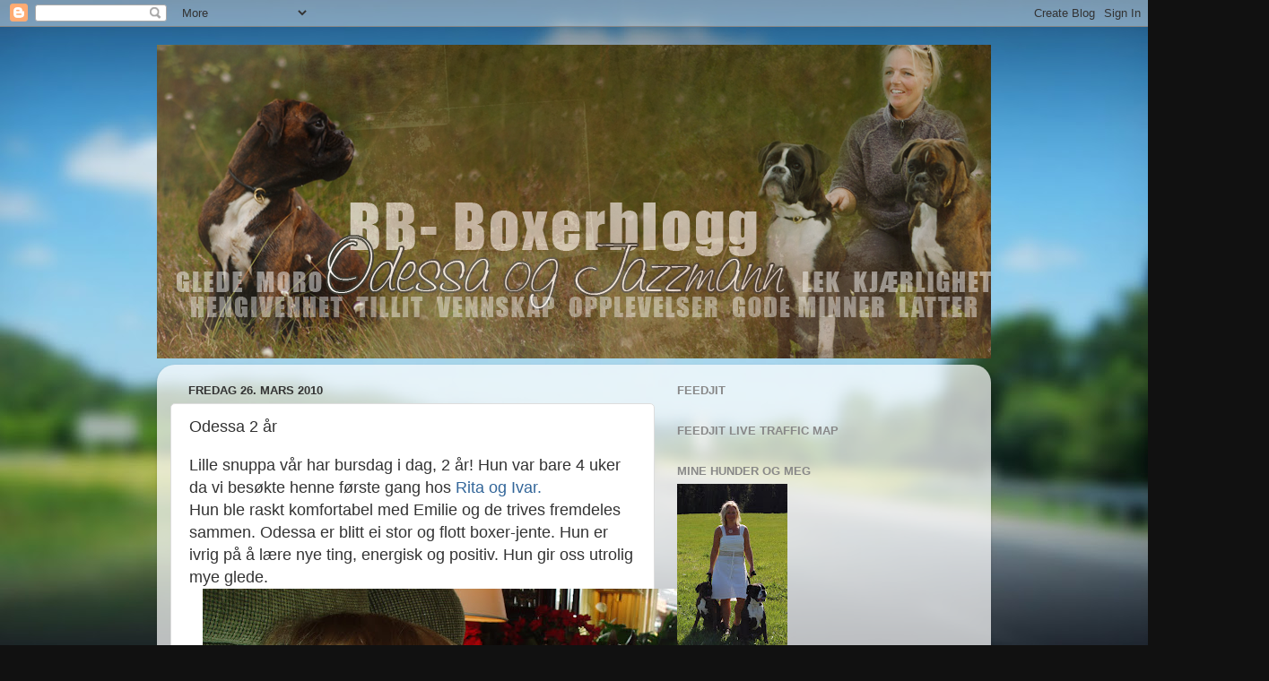

--- FILE ---
content_type: text/html; charset=UTF-8
request_url: https://bb-boxerblogg.blogspot.com/2010/03/odessa-2-ar.html
body_size: 26773
content:
<!DOCTYPE html>
<html class='v2' dir='ltr' lang='no-NO'>
<head>
<link href='https://www.blogger.com/static/v1/widgets/335934321-css_bundle_v2.css' rel='stylesheet' type='text/css'/>
<meta content='width=1100' name='viewport'/>
<meta content='text/html; charset=UTF-8' http-equiv='Content-Type'/>
<meta content='blogger' name='generator'/>
<link href='https://bb-boxerblogg.blogspot.com/favicon.ico' rel='icon' type='image/x-icon'/>
<link href='http://bb-boxerblogg.blogspot.com/2010/03/odessa-2-ar.html' rel='canonical'/>
<link rel="alternate" type="application/atom+xml" title="BB - BoxerBlogg - Atom" href="https://bb-boxerblogg.blogspot.com/feeds/posts/default" />
<link rel="alternate" type="application/rss+xml" title="BB - BoxerBlogg - RSS" href="https://bb-boxerblogg.blogspot.com/feeds/posts/default?alt=rss" />
<link rel="service.post" type="application/atom+xml" title="BB - BoxerBlogg - Atom" href="https://www.blogger.com/feeds/1652261141921470514/posts/default" />

<link rel="alternate" type="application/atom+xml" title="BB - BoxerBlogg - Atom" href="https://bb-boxerblogg.blogspot.com/feeds/6962713783831444997/comments/default" />
<!--Can't find substitution for tag [blog.ieCssRetrofitLinks]-->
<link href='https://blogger.googleusercontent.com/img/b/R29vZ2xl/AVvXsEhvaNEIA58u6FLKMJdKosiQjlrgzOTYBtV5sH5eQUFpHi85l_JInBXh9mcFyigEfxmNzLj1nVZCS3vyj3Elk-hkE-Dzi-6naHm2lWO_nbRiVPNgP77dYhQDymhtbkx8XUgUj4dNIradIo4/s640/f%C3%B8rste+m%C3%B8te+med+odessa+017.jpg' rel='image_src'/>
<meta content='http://bb-boxerblogg.blogspot.com/2010/03/odessa-2-ar.html' property='og:url'/>
<meta content='Odessa 2 år' property='og:title'/>
<meta content='En blogg om hund, boxer' property='og:description'/>
<meta content='https://blogger.googleusercontent.com/img/b/R29vZ2xl/AVvXsEhvaNEIA58u6FLKMJdKosiQjlrgzOTYBtV5sH5eQUFpHi85l_JInBXh9mcFyigEfxmNzLj1nVZCS3vyj3Elk-hkE-Dzi-6naHm2lWO_nbRiVPNgP77dYhQDymhtbkx8XUgUj4dNIradIo4/w1200-h630-p-k-no-nu/f%C3%B8rste+m%C3%B8te+med+odessa+017.jpg' property='og:image'/>
<title>BB - BoxerBlogg: Odessa 2 år</title>
<style id='page-skin-1' type='text/css'><!--
/*-----------------------------------------------
Blogger Template Style
Name:     Picture Window
Designer: Blogger
URL:      www.blogger.com
----------------------------------------------- */
/* Content
----------------------------------------------- */
body {
font: normal normal 15px Arial, Tahoma, Helvetica, FreeSans, sans-serif;
color: #333333;
background: #111111 url(//themes.googleusercontent.com/image?id=1OACCYOE0-eoTRTfsBuX1NMN9nz599ufI1Jh0CggPFA_sK80AGkIr8pLtYRpNUKPmwtEa) repeat-x fixed top center;
}
html body .region-inner {
min-width: 0;
max-width: 100%;
width: auto;
}
.content-outer {
font-size: 90%;
}
a:link {
text-decoration:none;
color: #336699;
}
a:visited {
text-decoration:none;
color: #6699cc;
}
a:hover {
text-decoration:underline;
color: #33aaff;
}
.content-outer {
background: transparent none repeat scroll top left;
-moz-border-radius: 0;
-webkit-border-radius: 0;
-goog-ms-border-radius: 0;
border-radius: 0;
-moz-box-shadow: 0 0 0 rgba(0, 0, 0, .15);
-webkit-box-shadow: 0 0 0 rgba(0, 0, 0, .15);
-goog-ms-box-shadow: 0 0 0 rgba(0, 0, 0, .15);
box-shadow: 0 0 0 rgba(0, 0, 0, .15);
margin: 20px auto;
}
.content-inner {
padding: 0;
}
/* Header
----------------------------------------------- */
.header-outer {
background: transparent none repeat-x scroll top left;
_background-image: none;
color: #ffffff;
-moz-border-radius: 0;
-webkit-border-radius: 0;
-goog-ms-border-radius: 0;
border-radius: 0;
}
.Header img, .Header #header-inner {
-moz-border-radius: 0;
-webkit-border-radius: 0;
-goog-ms-border-radius: 0;
border-radius: 0;
}
.header-inner .Header .titlewrapper,
.header-inner .Header .descriptionwrapper {
padding-left: 0;
padding-right: 0;
}
.Header h1 {
font: normal normal 36px Arial, Tahoma, Helvetica, FreeSans, sans-serif;
text-shadow: 1px 1px 3px rgba(0, 0, 0, 0.3);
}
.Header h1 a {
color: #ffffff;
}
.Header .description {
font-size: 130%;
}
/* Tabs
----------------------------------------------- */
.tabs-inner {
margin: .5em 20px 0;
padding: 0;
}
.tabs-inner .section {
margin: 0;
}
.tabs-inner .widget ul {
padding: 0;
background: transparent none repeat scroll bottom;
-moz-border-radius: 0;
-webkit-border-radius: 0;
-goog-ms-border-radius: 0;
border-radius: 0;
}
.tabs-inner .widget li {
border: none;
}
.tabs-inner .widget li a {
display: inline-block;
padding: .5em 1em;
margin-right: .25em;
color: #ffffff;
font: normal normal 15px Arial, Tahoma, Helvetica, FreeSans, sans-serif;
-moz-border-radius: 10px 10px 0 0;
-webkit-border-top-left-radius: 10px;
-webkit-border-top-right-radius: 10px;
-goog-ms-border-radius: 10px 10px 0 0;
border-radius: 10px 10px 0 0;
background: transparent url(https://resources.blogblog.com/blogblog/data/1kt/transparent/black50.png) repeat scroll top left;
border-right: 1px solid transparent;
}
.tabs-inner .widget li:first-child a {
padding-left: 1.25em;
-moz-border-radius-topleft: 10px;
-moz-border-radius-bottomleft: 0;
-webkit-border-top-left-radius: 10px;
-webkit-border-bottom-left-radius: 0;
-goog-ms-border-top-left-radius: 10px;
-goog-ms-border-bottom-left-radius: 0;
border-top-left-radius: 10px;
border-bottom-left-radius: 0;
}
.tabs-inner .widget li.selected a,
.tabs-inner .widget li a:hover {
position: relative;
z-index: 1;
background: transparent url(https://resources.blogblog.com/blogblog/data/1kt/transparent/white80.png) repeat scroll bottom;
color: #336699;
-moz-box-shadow: 0 0 3px rgba(0, 0, 0, .15);
-webkit-box-shadow: 0 0 3px rgba(0, 0, 0, .15);
-goog-ms-box-shadow: 0 0 3px rgba(0, 0, 0, .15);
box-shadow: 0 0 3px rgba(0, 0, 0, .15);
}
/* Headings
----------------------------------------------- */
h2 {
font: bold normal 13px Arial, Tahoma, Helvetica, FreeSans, sans-serif;
text-transform: uppercase;
color: #888888;
margin: .5em 0;
}
/* Main
----------------------------------------------- */
.main-outer {
background: transparent url(https://resources.blogblog.com/blogblog/data/1kt/transparent/white80.png) repeat scroll top left;
-moz-border-radius: 20px 20px 0 0;
-webkit-border-top-left-radius: 20px;
-webkit-border-top-right-radius: 20px;
-webkit-border-bottom-left-radius: 0;
-webkit-border-bottom-right-radius: 0;
-goog-ms-border-radius: 20px 20px 0 0;
border-radius: 20px 20px 0 0;
-moz-box-shadow: 0 1px 3px rgba(0, 0, 0, .15);
-webkit-box-shadow: 0 1px 3px rgba(0, 0, 0, .15);
-goog-ms-box-shadow: 0 1px 3px rgba(0, 0, 0, .15);
box-shadow: 0 1px 3px rgba(0, 0, 0, .15);
}
.main-inner {
padding: 15px 20px 20px;
}
.main-inner .column-center-inner {
padding: 0 0;
}
.main-inner .column-left-inner {
padding-left: 0;
}
.main-inner .column-right-inner {
padding-right: 0;
}
/* Posts
----------------------------------------------- */
h3.post-title {
margin: 0;
font: normal normal 18px Arial, Tahoma, Helvetica, FreeSans, sans-serif;
}
.comments h4 {
margin: 1em 0 0;
font: normal normal 18px Arial, Tahoma, Helvetica, FreeSans, sans-serif;
}
.date-header span {
color: #333333;
}
.post-outer {
background-color: #ffffff;
border: solid 1px #dddddd;
-moz-border-radius: 5px;
-webkit-border-radius: 5px;
border-radius: 5px;
-goog-ms-border-radius: 5px;
padding: 15px 20px;
margin: 0 -20px 20px;
}
.post-body {
line-height: 1.4;
font-size: 110%;
position: relative;
}
.post-header {
margin: 0 0 1.5em;
color: #999999;
line-height: 1.6;
}
.post-footer {
margin: .5em 0 0;
color: #999999;
line-height: 1.6;
}
#blog-pager {
font-size: 140%
}
#comments .comment-author {
padding-top: 1.5em;
border-top: dashed 1px #ccc;
border-top: dashed 1px rgba(128, 128, 128, .5);
background-position: 0 1.5em;
}
#comments .comment-author:first-child {
padding-top: 0;
border-top: none;
}
.avatar-image-container {
margin: .2em 0 0;
}
/* Comments
----------------------------------------------- */
.comments .comments-content .icon.blog-author {
background-repeat: no-repeat;
background-image: url([data-uri]);
}
.comments .comments-content .loadmore a {
border-top: 1px solid #33aaff;
border-bottom: 1px solid #33aaff;
}
.comments .continue {
border-top: 2px solid #33aaff;
}
/* Widgets
----------------------------------------------- */
.widget ul, .widget #ArchiveList ul.flat {
padding: 0;
list-style: none;
}
.widget ul li, .widget #ArchiveList ul.flat li {
border-top: dashed 1px #ccc;
border-top: dashed 1px rgba(128, 128, 128, .5);
}
.widget ul li:first-child, .widget #ArchiveList ul.flat li:first-child {
border-top: none;
}
.widget .post-body ul {
list-style: disc;
}
.widget .post-body ul li {
border: none;
}
/* Footer
----------------------------------------------- */
.footer-outer {
color:#cccccc;
background: transparent url(https://resources.blogblog.com/blogblog/data/1kt/transparent/black50.png) repeat scroll top left;
-moz-border-radius: 0 0 20px 20px;
-webkit-border-top-left-radius: 0;
-webkit-border-top-right-radius: 0;
-webkit-border-bottom-left-radius: 20px;
-webkit-border-bottom-right-radius: 20px;
-goog-ms-border-radius: 0 0 20px 20px;
border-radius: 0 0 20px 20px;
-moz-box-shadow: 0 1px 3px rgba(0, 0, 0, .15);
-webkit-box-shadow: 0 1px 3px rgba(0, 0, 0, .15);
-goog-ms-box-shadow: 0 1px 3px rgba(0, 0, 0, .15);
box-shadow: 0 1px 3px rgba(0, 0, 0, .15);
}
.footer-inner {
padding: 10px 20px 20px;
}
.footer-outer a {
color: #99ccee;
}
.footer-outer a:visited {
color: #77aaee;
}
.footer-outer a:hover {
color: #33aaff;
}
.footer-outer .widget h2 {
color: #aaaaaa;
}
/* Mobile
----------------------------------------------- */
html body.mobile {
height: auto;
}
html body.mobile {
min-height: 480px;
background-size: 100% auto;
}
.mobile .body-fauxcolumn-outer {
background: transparent none repeat scroll top left;
}
html .mobile .mobile-date-outer, html .mobile .blog-pager {
border-bottom: none;
background: transparent url(https://resources.blogblog.com/blogblog/data/1kt/transparent/white80.png) repeat scroll top left;
margin-bottom: 10px;
}
.mobile .date-outer {
background: transparent url(https://resources.blogblog.com/blogblog/data/1kt/transparent/white80.png) repeat scroll top left;
}
.mobile .header-outer, .mobile .main-outer,
.mobile .post-outer, .mobile .footer-outer {
-moz-border-radius: 0;
-webkit-border-radius: 0;
-goog-ms-border-radius: 0;
border-radius: 0;
}
.mobile .content-outer,
.mobile .main-outer,
.mobile .post-outer {
background: inherit;
border: none;
}
.mobile .content-outer {
font-size: 100%;
}
.mobile-link-button {
background-color: #336699;
}
.mobile-link-button a:link, .mobile-link-button a:visited {
color: #ffffff;
}
.mobile-index-contents {
color: #333333;
}
.mobile .tabs-inner .PageList .widget-content {
background: transparent url(https://resources.blogblog.com/blogblog/data/1kt/transparent/white80.png) repeat scroll bottom;
color: #336699;
}
.mobile .tabs-inner .PageList .widget-content .pagelist-arrow {
border-left: 1px solid transparent;
}

--></style>
<style id='template-skin-1' type='text/css'><!--
body {
min-width: 930px;
}
.content-outer, .content-fauxcolumn-outer, .region-inner {
min-width: 930px;
max-width: 930px;
_width: 930px;
}
.main-inner .columns {
padding-left: 0px;
padding-right: 360px;
}
.main-inner .fauxcolumn-center-outer {
left: 0px;
right: 360px;
/* IE6 does not respect left and right together */
_width: expression(this.parentNode.offsetWidth -
parseInt("0px") -
parseInt("360px") + 'px');
}
.main-inner .fauxcolumn-left-outer {
width: 0px;
}
.main-inner .fauxcolumn-right-outer {
width: 360px;
}
.main-inner .column-left-outer {
width: 0px;
right: 100%;
margin-left: -0px;
}
.main-inner .column-right-outer {
width: 360px;
margin-right: -360px;
}
#layout {
min-width: 0;
}
#layout .content-outer {
min-width: 0;
width: 800px;
}
#layout .region-inner {
min-width: 0;
width: auto;
}
body#layout div.add_widget {
padding: 8px;
}
body#layout div.add_widget a {
margin-left: 32px;
}
--></style>
<style>
    body {background-image:url(\/\/themes.googleusercontent.com\/image?id=1OACCYOE0-eoTRTfsBuX1NMN9nz599ufI1Jh0CggPFA_sK80AGkIr8pLtYRpNUKPmwtEa);}
    
@media (max-width: 200px) { body {background-image:url(\/\/themes.googleusercontent.com\/image?id=1OACCYOE0-eoTRTfsBuX1NMN9nz599ufI1Jh0CggPFA_sK80AGkIr8pLtYRpNUKPmwtEa&options=w200);}}
@media (max-width: 400px) and (min-width: 201px) { body {background-image:url(\/\/themes.googleusercontent.com\/image?id=1OACCYOE0-eoTRTfsBuX1NMN9nz599ufI1Jh0CggPFA_sK80AGkIr8pLtYRpNUKPmwtEa&options=w400);}}
@media (max-width: 800px) and (min-width: 401px) { body {background-image:url(\/\/themes.googleusercontent.com\/image?id=1OACCYOE0-eoTRTfsBuX1NMN9nz599ufI1Jh0CggPFA_sK80AGkIr8pLtYRpNUKPmwtEa&options=w800);}}
@media (max-width: 1200px) and (min-width: 801px) { body {background-image:url(\/\/themes.googleusercontent.com\/image?id=1OACCYOE0-eoTRTfsBuX1NMN9nz599ufI1Jh0CggPFA_sK80AGkIr8pLtYRpNUKPmwtEa&options=w1200);}}
/* Last tag covers anything over one higher than the previous max-size cap. */
@media (min-width: 1201px) { body {background-image:url(\/\/themes.googleusercontent.com\/image?id=1OACCYOE0-eoTRTfsBuX1NMN9nz599ufI1Jh0CggPFA_sK80AGkIr8pLtYRpNUKPmwtEa&options=w1600);}}
  </style>
<link href='https://www.blogger.com/dyn-css/authorization.css?targetBlogID=1652261141921470514&amp;zx=4185d037-e9c9-4697-b9eb-efe442ebf486' media='none' onload='if(media!=&#39;all&#39;)media=&#39;all&#39;' rel='stylesheet'/><noscript><link href='https://www.blogger.com/dyn-css/authorization.css?targetBlogID=1652261141921470514&amp;zx=4185d037-e9c9-4697-b9eb-efe442ebf486' rel='stylesheet'/></noscript>
<meta name='google-adsense-platform-account' content='ca-host-pub-1556223355139109'/>
<meta name='google-adsense-platform-domain' content='blogspot.com'/>

<!-- data-ad-client=ca-pub-2674402824102430 -->

</head>
<body class='loading variant-open'>
<div class='navbar section' id='navbar' name='Navbar'><div class='widget Navbar' data-version='1' id='Navbar1'><script type="text/javascript">
    function setAttributeOnload(object, attribute, val) {
      if(window.addEventListener) {
        window.addEventListener('load',
          function(){ object[attribute] = val; }, false);
      } else {
        window.attachEvent('onload', function(){ object[attribute] = val; });
      }
    }
  </script>
<div id="navbar-iframe-container"></div>
<script type="text/javascript" src="https://apis.google.com/js/platform.js"></script>
<script type="text/javascript">
      gapi.load("gapi.iframes:gapi.iframes.style.bubble", function() {
        if (gapi.iframes && gapi.iframes.getContext) {
          gapi.iframes.getContext().openChild({
              url: 'https://www.blogger.com/navbar/1652261141921470514?po\x3d6962713783831444997\x26origin\x3dhttps://bb-boxerblogg.blogspot.com',
              where: document.getElementById("navbar-iframe-container"),
              id: "navbar-iframe"
          });
        }
      });
    </script><script type="text/javascript">
(function() {
var script = document.createElement('script');
script.type = 'text/javascript';
script.src = '//pagead2.googlesyndication.com/pagead/js/google_top_exp.js';
var head = document.getElementsByTagName('head')[0];
if (head) {
head.appendChild(script);
}})();
</script>
</div></div>
<div class='body-fauxcolumns'>
<div class='fauxcolumn-outer body-fauxcolumn-outer'>
<div class='cap-top'>
<div class='cap-left'></div>
<div class='cap-right'></div>
</div>
<div class='fauxborder-left'>
<div class='fauxborder-right'></div>
<div class='fauxcolumn-inner'>
</div>
</div>
<div class='cap-bottom'>
<div class='cap-left'></div>
<div class='cap-right'></div>
</div>
</div>
</div>
<div class='content'>
<div class='content-fauxcolumns'>
<div class='fauxcolumn-outer content-fauxcolumn-outer'>
<div class='cap-top'>
<div class='cap-left'></div>
<div class='cap-right'></div>
</div>
<div class='fauxborder-left'>
<div class='fauxborder-right'></div>
<div class='fauxcolumn-inner'>
</div>
</div>
<div class='cap-bottom'>
<div class='cap-left'></div>
<div class='cap-right'></div>
</div>
</div>
</div>
<div class='content-outer'>
<div class='content-cap-top cap-top'>
<div class='cap-left'></div>
<div class='cap-right'></div>
</div>
<div class='fauxborder-left content-fauxborder-left'>
<div class='fauxborder-right content-fauxborder-right'></div>
<div class='content-inner'>
<header>
<div class='header-outer'>
<div class='header-cap-top cap-top'>
<div class='cap-left'></div>
<div class='cap-right'></div>
</div>
<div class='fauxborder-left header-fauxborder-left'>
<div class='fauxborder-right header-fauxborder-right'></div>
<div class='region-inner header-inner'>
<div class='header section' id='header' name='Overskrift'><div class='widget Header' data-version='1' id='Header1'>
<div id='header-inner'>
<a href='https://bb-boxerblogg.blogspot.com/' style='display: block'>
<img alt='BB - BoxerBlogg' height='350px; ' id='Header1_headerimg' src='https://blogger.googleusercontent.com/img/b/R29vZ2xl/AVvXsEiDESzXRuU-KroU0eYa30q1bLEODTG141ThohZoU_jCuA0EV6ReK0m3pXjoOViCpata6IrJWqmrud9vACwt7PT68hZX6nxUb0bA-s9mxzR4IXzHOSW5zoA5U8L8OsrhXDQCY97fqrdFQLY//' style='display: block' width='950px; '/>
</a>
</div>
</div></div>
</div>
</div>
<div class='header-cap-bottom cap-bottom'>
<div class='cap-left'></div>
<div class='cap-right'></div>
</div>
</div>
</header>
<div class='tabs-outer'>
<div class='tabs-cap-top cap-top'>
<div class='cap-left'></div>
<div class='cap-right'></div>
</div>
<div class='fauxborder-left tabs-fauxborder-left'>
<div class='fauxborder-right tabs-fauxborder-right'></div>
<div class='region-inner tabs-inner'>
<div class='tabs no-items section' id='crosscol' name='Krysskolonne'></div>
<div class='tabs no-items section' id='crosscol-overflow' name='Cross-Column 2'></div>
</div>
</div>
<div class='tabs-cap-bottom cap-bottom'>
<div class='cap-left'></div>
<div class='cap-right'></div>
</div>
</div>
<div class='main-outer'>
<div class='main-cap-top cap-top'>
<div class='cap-left'></div>
<div class='cap-right'></div>
</div>
<div class='fauxborder-left main-fauxborder-left'>
<div class='fauxborder-right main-fauxborder-right'></div>
<div class='region-inner main-inner'>
<div class='columns fauxcolumns'>
<div class='fauxcolumn-outer fauxcolumn-center-outer'>
<div class='cap-top'>
<div class='cap-left'></div>
<div class='cap-right'></div>
</div>
<div class='fauxborder-left'>
<div class='fauxborder-right'></div>
<div class='fauxcolumn-inner'>
</div>
</div>
<div class='cap-bottom'>
<div class='cap-left'></div>
<div class='cap-right'></div>
</div>
</div>
<div class='fauxcolumn-outer fauxcolumn-left-outer'>
<div class='cap-top'>
<div class='cap-left'></div>
<div class='cap-right'></div>
</div>
<div class='fauxborder-left'>
<div class='fauxborder-right'></div>
<div class='fauxcolumn-inner'>
</div>
</div>
<div class='cap-bottom'>
<div class='cap-left'></div>
<div class='cap-right'></div>
</div>
</div>
<div class='fauxcolumn-outer fauxcolumn-right-outer'>
<div class='cap-top'>
<div class='cap-left'></div>
<div class='cap-right'></div>
</div>
<div class='fauxborder-left'>
<div class='fauxborder-right'></div>
<div class='fauxcolumn-inner'>
</div>
</div>
<div class='cap-bottom'>
<div class='cap-left'></div>
<div class='cap-right'></div>
</div>
</div>
<!-- corrects IE6 width calculation -->
<div class='columns-inner'>
<div class='column-center-outer'>
<div class='column-center-inner'>
<div class='main section' id='main' name='Hoveddel'><div class='widget Blog' data-version='1' id='Blog1'>
<div class='blog-posts hfeed'>

          <div class="date-outer">
        
<h2 class='date-header'><span>fredag 26. mars 2010</span></h2>

          <div class="date-posts">
        
<div class='post-outer'>
<div class='post hentry uncustomized-post-template' itemprop='blogPost' itemscope='itemscope' itemtype='http://schema.org/BlogPosting'>
<meta content='https://blogger.googleusercontent.com/img/b/R29vZ2xl/AVvXsEhvaNEIA58u6FLKMJdKosiQjlrgzOTYBtV5sH5eQUFpHi85l_JInBXh9mcFyigEfxmNzLj1nVZCS3vyj3Elk-hkE-Dzi-6naHm2lWO_nbRiVPNgP77dYhQDymhtbkx8XUgUj4dNIradIo4/s640/f%C3%B8rste+m%C3%B8te+med+odessa+017.jpg' itemprop='image_url'/>
<meta content='1652261141921470514' itemprop='blogId'/>
<meta content='6962713783831444997' itemprop='postId'/>
<a name='6962713783831444997'></a>
<h3 class='post-title entry-title' itemprop='name'>
Odessa 2 år
</h3>
<div class='post-header'>
<div class='post-header-line-1'></div>
</div>
<div class='post-body entry-content' id='post-body-6962713783831444997' itemprop='description articleBody'>
<div style="font-family: &quot;Trebuchet MS&quot;,sans-serif;"><span style="font-size: large;">Lille snuppa vår har bursdag i dag, 2 år! Hun var bare 4 uker da vi besøkte henne første gang hos <a href="http://www.flashmanboxer.com/">Rita og Ivar.&nbsp;</a></span></div><div style="font-family: &quot;Trebuchet MS&quot;,sans-serif;"><span style="font-size: large;">Hun ble raskt komfortabel med Emilie og de trives fremdeles sammen. Odessa er blitt ei stor og flott boxer-jente. Hun er ivrig på å lære nye ting, energisk og positiv. Hun gir oss utrolig mye glede. </span></div><a href="https://blogger.googleusercontent.com/img/b/R29vZ2xl/AVvXsEhvaNEIA58u6FLKMJdKosiQjlrgzOTYBtV5sH5eQUFpHi85l_JInBXh9mcFyigEfxmNzLj1nVZCS3vyj3Elk-hkE-Dzi-6naHm2lWO_nbRiVPNgP77dYhQDymhtbkx8XUgUj4dNIradIo4/s1600/f%C3%B8rste+m%C3%B8te+med+odessa+017.jpg" imageanchor="1" style="margin-left: 1em; margin-right: 1em;"><img border="0" height="480" src="https://blogger.googleusercontent.com/img/b/R29vZ2xl/AVvXsEhvaNEIA58u6FLKMJdKosiQjlrgzOTYBtV5sH5eQUFpHi85l_JInBXh9mcFyigEfxmNzLj1nVZCS3vyj3Elk-hkE-Dzi-6naHm2lWO_nbRiVPNgP77dYhQDymhtbkx8XUgUj4dNIradIo4/s640/f%C3%B8rste+m%C3%B8te+med+odessa+017.jpg" width="640" /></a><br />
<br />
<div style="font-family: &quot;Trebuchet MS&quot;,sans-serif; text-align: center;"><span style="font-size: large;">Her i skogen vår elsker hun å løpe.</span></div><br />
<div class="separator" style="clear: both; text-align: center;"></div><div class="separator" style="clear: both; text-align: center;"><a href="https://blogger.googleusercontent.com/img/b/R29vZ2xl/AVvXsEgovC1oT_yE_i5HPLnA1K_jMBM5RR9DFdqTlPhlMl5arzdBuShAlYEMLYq2wNvkOAP6M4f7msTh5QWSPgfSEijUCpqiC8P61N91k1QjGjR_xRrGxoPiGt2r2A-C3tTvpn2ecWJa8-j6uKg/s1600/073.JPG" imageanchor="1" style="margin-left: 1em; margin-right: 1em;"><img border="0" height="426" src="https://blogger.googleusercontent.com/img/b/R29vZ2xl/AVvXsEgovC1oT_yE_i5HPLnA1K_jMBM5RR9DFdqTlPhlMl5arzdBuShAlYEMLYq2wNvkOAP6M4f7msTh5QWSPgfSEijUCpqiC8P61N91k1QjGjR_xRrGxoPiGt2r2A-C3tTvpn2ecWJa8-j6uKg/s640/073.JPG" width="640" /></a></div><br />
<div style="font-family: &quot;Trebuchet MS&quot;,sans-serif; text-align: center;"><span style="font-size: large;">Hun ligger ofte på lur og stuper fram mot Jazzmann. De to har mye moro sammen.</span></div><br />
<a href="https://blogger.googleusercontent.com/img/b/R29vZ2xl/AVvXsEgdcpoT5ht_hCtJh6kcGA8Y03CnOIPIv91Dho6K_Md6HXsRhv9LIF5d7dkPo7KAG_nPElqunxMj7iMZHnk08hBIBaZEde0kDZQbiEj8-vatm7N0IAv-D22Ud9znjOKlcOzhN7wrMLHdklA/s1600/066.JPG" imageanchor="1" style="margin-left: 1em; margin-right: 1em;"><img border="0" height="426" src="https://blogger.googleusercontent.com/img/b/R29vZ2xl/AVvXsEgdcpoT5ht_hCtJh6kcGA8Y03CnOIPIv91Dho6K_Md6HXsRhv9LIF5d7dkPo7KAG_nPElqunxMj7iMZHnk08hBIBaZEde0kDZQbiEj8-vatm7N0IAv-D22Ud9znjOKlcOzhN7wrMLHdklA/s640/066.JPG" width="640" /></a><br />
<br />
<div style="font-family: &quot;Trebuchet MS&quot;,sans-serif; text-align: center;"><span style="font-size: large;">Godt å ha onkel Jazzmann som bestevenn.</span></div><br />
<a href="https://blogger.googleusercontent.com/img/b/R29vZ2xl/AVvXsEgpT5kf3D_3pUNrCU8PY494PMNmIzPJ3ygM0xjxYUNoyTaTppsdeCvVY9jhF3ehG2xNMqf1NpjYLaKnp6aPOc2wcUNUcKoG-ODY3tLEc9u-04S7lHb6yR61s3DmvJSCywzh5_c2aFTWMsE/s1600/021.JPG" imageanchor="1" style="margin-left: 1em; margin-right: 1em;"><img border="0" height="532" src="https://blogger.googleusercontent.com/img/b/R29vZ2xl/AVvXsEgpT5kf3D_3pUNrCU8PY494PMNmIzPJ3ygM0xjxYUNoyTaTppsdeCvVY9jhF3ehG2xNMqf1NpjYLaKnp6aPOc2wcUNUcKoG-ODY3tLEc9u-04S7lHb6yR61s3DmvJSCywzh5_c2aFTWMsE/s640/021.JPG" width="640" /></a><br />
<div style="font-family: &quot;Trebuchet MS&quot;,sans-serif;"><span style="font-size: large;">Vi har "feiret" med tur i skogen (disse bildene er tatt i forrige uke, det regnet i kveld), så blir det noe godt å tygge på i kveld - til begge :)&nbsp;</span></div><div style="font-family: &quot;Trebuchet MS&quot;,sans-serif;"><br />
</div><div style="color: #20124d; font-family: Times,&quot;Times New Roman&quot;,serif;"><i><span style="font-size: x-large;">Gratulerer med dagen, Odessa</span></i></div>
<div style='clear: both;'></div>
</div>
<div class='post-footer'>
<div class='post-footer-line post-footer-line-1'>
<span class='post-author vcard'>
Lagt inn av
<span class='fn' itemprop='author' itemscope='itemscope' itemtype='http://schema.org/Person'>
<meta content='https://www.blogger.com/profile/07608759244455514388' itemprop='url'/>
<a class='g-profile' href='https://www.blogger.com/profile/07608759244455514388' rel='author' title='author profile'>
<span itemprop='name'>Unknown</span>
</a>
</span>
</span>
<span class='post-timestamp'>
</span>
<span class='post-comment-link'>
</span>
<span class='post-icons'>
<span class='item-action'>
<a href='https://www.blogger.com/email-post/1652261141921470514/6962713783831444997' title='Send innlegg i e-post'>
<img alt='' class='icon-action' height='13' src='https://resources.blogblog.com/img/icon18_email.gif' width='18'/>
</a>
</span>
<span class='item-control blog-admin pid-80611732'>
<a href='https://www.blogger.com/post-edit.g?blogID=1652261141921470514&postID=6962713783831444997&from=pencil' title='Rediger innlegg'>
<img alt='' class='icon-action' height='18' src='https://resources.blogblog.com/img/icon18_edit_allbkg.gif' width='18'/>
</a>
</span>
</span>
<div class='post-share-buttons goog-inline-block'>
<a class='goog-inline-block share-button sb-email' href='https://www.blogger.com/share-post.g?blogID=1652261141921470514&postID=6962713783831444997&target=email' target='_blank' title='Send dette via e-post'><span class='share-button-link-text'>Send dette via e-post</span></a><a class='goog-inline-block share-button sb-blog' href='https://www.blogger.com/share-post.g?blogID=1652261141921470514&postID=6962713783831444997&target=blog' onclick='window.open(this.href, "_blank", "height=270,width=475"); return false;' target='_blank' title='Blogg dette!'><span class='share-button-link-text'>Blogg dette!</span></a><a class='goog-inline-block share-button sb-twitter' href='https://www.blogger.com/share-post.g?blogID=1652261141921470514&postID=6962713783831444997&target=twitter' target='_blank' title='Del på X'><span class='share-button-link-text'>Del på X</span></a><a class='goog-inline-block share-button sb-facebook' href='https://www.blogger.com/share-post.g?blogID=1652261141921470514&postID=6962713783831444997&target=facebook' onclick='window.open(this.href, "_blank", "height=430,width=640"); return false;' target='_blank' title='Del på Facebook'><span class='share-button-link-text'>Del på Facebook</span></a><a class='goog-inline-block share-button sb-pinterest' href='https://www.blogger.com/share-post.g?blogID=1652261141921470514&postID=6962713783831444997&target=pinterest' target='_blank' title='Del på Pinterest'><span class='share-button-link-text'>Del på Pinterest</span></a>
</div>
</div>
<div class='post-footer-line post-footer-line-2'>
<span class='post-labels'>
Etiketter
<a href='https://bb-boxerblogg.blogspot.com/search/label/FLASHMAN%60S%20ODESSA' rel='tag'>FLASHMAN`S ODESSA</a>
</span>
</div>
<div class='post-footer-line post-footer-line-3'>
<span class='post-location'>
</span>
</div>
</div>
</div>
<div class='comments' id='comments'>
<a name='comments'></a>
<h4>3 kommentarer:</h4>
<div id='Blog1_comments-block-wrapper'>
<dl class='avatar-comment-indent' id='comments-block'>
<dt class='comment-author ' id='c981570181750394210'>
<a name='c981570181750394210'></a>
<div class="avatar-image-container vcard"><span dir="ltr"><a href="https://www.blogger.com/profile/02583714462554615314" target="" rel="nofollow" onclick="" class="avatar-hovercard" id="av-981570181750394210-02583714462554615314"><img src="https://resources.blogblog.com/img/blank.gif" width="35" height="35" class="delayLoad" style="display: none;" longdesc="//blogger.googleusercontent.com/img/b/R29vZ2xl/AVvXsEieN0krAb71e6W46V2Iahxru0kHKBP59gp3sjzkj8WG-slia5cX6NZ5EUCgroAV5DXBs9eL3GnrujH1fN9qlxWR1QrSDe6KPZzseRU9tZQ543mpHlyRDkSVCd9uS2ZFtA/s45-c/*" alt="" title="Einy">

<noscript><img src="//blogger.googleusercontent.com/img/b/R29vZ2xl/AVvXsEieN0krAb71e6W46V2Iahxru0kHKBP59gp3sjzkj8WG-slia5cX6NZ5EUCgroAV5DXBs9eL3GnrujH1fN9qlxWR1QrSDe6KPZzseRU9tZQ543mpHlyRDkSVCd9uS2ZFtA/s45-c/*" width="35" height="35" class="photo" alt=""></noscript></a></span></div>
<a href='https://www.blogger.com/profile/02583714462554615314' rel='nofollow'>Einy</a>
sa...
</dt>
<dd class='comment-body' id='Blog1_cmt-981570181750394210'>
<p>
Hipp hurra for vakre Odessa :)<br />Flotte bilder!<br />Jeg tror absolutt hun gir dere mye glede, og det er nok gjensidig :)<br /><br />Jeg ønsker deg en riktig god påske Linda :) Det er jo deilig med hjemmepåskeogså. Håper det blir mange flotte turer i skogen på dere :)<br />Klem
</p>
</dd>
<dd class='comment-footer'>
<span class='comment-timestamp'>
<a href='https://bb-boxerblogg.blogspot.com/2010/03/odessa-2-ar.html?showComment=1269638270189#c981570181750394210' title='comment permalink'>
26. mars 2010 kl. 22:17
</a>
<span class='item-control blog-admin pid-395025560'>
<a class='comment-delete' href='https://www.blogger.com/comment/delete/1652261141921470514/981570181750394210' title='Slett kommentar'>
<img src='https://resources.blogblog.com/img/icon_delete13.gif'/>
</a>
</span>
</span>
</dd>
<dt class='comment-author ' id='c7097966879074789745'>
<a name='c7097966879074789745'></a>
<div class="avatar-image-container vcard"><span dir="ltr"><a href="https://www.blogger.com/profile/09149376242558001013" target="" rel="nofollow" onclick="" class="avatar-hovercard" id="av-7097966879074789745-09149376242558001013"><img src="https://resources.blogblog.com/img/blank.gif" width="35" height="35" class="delayLoad" style="display: none;" longdesc="//blogger.googleusercontent.com/img/b/R29vZ2xl/AVvXsEi1oMPxWM8U33Jp6ycK7yILgAf1MSaVBki-wSneC1pefwk3xy60f4DU2GN42OGTbiNccis9bPlw4Tp3xbYot7SwlXin5bT5k8msTZ7_I50R7vAxdnJGlhDp4pejEOJu3Q/s45-c/4.bmp" alt="" title="Phivos Nicolaides">

<noscript><img src="//blogger.googleusercontent.com/img/b/R29vZ2xl/AVvXsEi1oMPxWM8U33Jp6ycK7yILgAf1MSaVBki-wSneC1pefwk3xy60f4DU2GN42OGTbiNccis9bPlw4Tp3xbYot7SwlXin5bT5k8msTZ7_I50R7vAxdnJGlhDp4pejEOJu3Q/s45-c/4.bmp" width="35" height="35" class="photo" alt=""></noscript></a></span></div>
<a href='https://www.blogger.com/profile/09149376242558001013' rel='nofollow'>Phivos Nicolaides</a>
sa...
</dt>
<dd class='comment-body' id='Blog1_cmt-7097966879074789745'>
<p>
So cute and beautiful!
</p>
</dd>
<dd class='comment-footer'>
<span class='comment-timestamp'>
<a href='https://bb-boxerblogg.blogspot.com/2010/03/odessa-2-ar.html?showComment=1269654658988#c7097966879074789745' title='comment permalink'>
27. mars 2010 kl. 02:50
</a>
<span class='item-control blog-admin pid-116293572'>
<a class='comment-delete' href='https://www.blogger.com/comment/delete/1652261141921470514/7097966879074789745' title='Slett kommentar'>
<img src='https://resources.blogblog.com/img/icon_delete13.gif'/>
</a>
</span>
</span>
</dd>
<dt class='comment-author ' id='c2846985854616919156'>
<a name='c2846985854616919156'></a>
<div class="avatar-image-container avatar-stock"><span dir="ltr"><a href="http://www.boxerlana.com" target="" rel="nofollow" onclick=""><img src="//resources.blogblog.com/img/blank.gif" width="35" height="35" alt="" title="Mona">

</a></span></div>
<a href='http://www.boxerlana.com' rel='nofollow'>Mona</a>
sa...
</dt>
<dd class='comment-body' id='Blog1_cmt-2846985854616919156'>
<p>
Gratulerer med dagen til Odessa. Hilsen Lana og Mona
</p>
</dd>
<dd class='comment-footer'>
<span class='comment-timestamp'>
<a href='https://bb-boxerblogg.blogspot.com/2010/03/odessa-2-ar.html?showComment=1269695239463#c2846985854616919156' title='comment permalink'>
27. mars 2010 kl. 14:07
</a>
<span class='item-control blog-admin pid-827899487'>
<a class='comment-delete' href='https://www.blogger.com/comment/delete/1652261141921470514/2846985854616919156' title='Slett kommentar'>
<img src='https://resources.blogblog.com/img/icon_delete13.gif'/>
</a>
</span>
</span>
</dd>
</dl>
</div>
<p class='comment-footer'>
<a href='https://www.blogger.com/comment/fullpage/post/1652261141921470514/6962713783831444997' onclick='javascript:window.open(this.href, "bloggerPopup", "toolbar=0,location=0,statusbar=1,menubar=0,scrollbars=yes,width=640,height=500"); return false;'>Legg inn en kommentar</a>
</p>
</div>
</div>
<div class='inline-ad'>
<script type="text/javascript"><!--
google_ad_client="pub-2674402824102430";
google_ad_host="pub-1556223355139109";
google_ad_width=300;
google_ad_height=250;
google_ad_format="300x250_as";
google_ad_type="text_image";
google_ad_host_channel="0001";
google_color_border="000000";
google_color_bg="000000";
google_color_link="AADD99";
google_color_url="CCCCCC";
google_color_text="CCCCCC";
//--></script>
<script type="text/javascript" src="//pagead2.googlesyndication.com/pagead/show_ads.js">
</script>
</div>

        </div></div>
      
</div>
<div class='blog-pager' id='blog-pager'>
<span id='blog-pager-newer-link'>
<a class='blog-pager-newer-link' href='https://bb-boxerblogg.blogspot.com/2010/03/det-gar-alltid-et-tog.html' id='Blog1_blog-pager-newer-link' title='Nyere innlegg'>Nyere innlegg</a>
</span>
<span id='blog-pager-older-link'>
<a class='blog-pager-older-link' href='https://bb-boxerblogg.blogspot.com/2010/03/under-apen-himmel.html' id='Blog1_blog-pager-older-link' title='Eldre innlegg'>Eldre innlegg</a>
</span>
<a class='home-link' href='https://bb-boxerblogg.blogspot.com/'>Startsiden</a>
</div>
<div class='clear'></div>
<div class='post-feeds'>
<div class='feed-links'>
Abonner på:
<a class='feed-link' href='https://bb-boxerblogg.blogspot.com/feeds/6962713783831444997/comments/default' target='_blank' type='application/atom+xml'>Legg inn kommentarer (Atom)</a>
</div>
</div>
</div></div>
</div>
</div>
<div class='column-left-outer'>
<div class='column-left-inner'>
<aside>
</aside>
</div>
</div>
<div class='column-right-outer'>
<div class='column-right-inner'>
<aside>
<div class='sidebar section' id='sidebar-right-1'><div class='widget HTML' data-version='1' id='HTML9'>
<h2 class='title'>Feedjit</h2>
<div class='widget-content'>
<script type="text/javascript" src="//feedjit.com/serve/?vv=955&amp;tft=3&amp;dd=0&amp;wid=69d89755c292a865&amp;pid=0&amp;proid=0&amp;bc=FFFFFF&amp;tc=000000&amp;brd1=012B6B&amp;lnk=135D9E&amp;hc=FFFFFF&amp;hfc=2853A8&amp;btn=C99700&amp;ww=203&amp;wne=10&amp;wh=Live+Traffic+Feed&amp;hl=0&amp;hlnks=0&amp;hfce=0&amp;srefs=1&amp;hbars=0"></script><noscript><a href="http://feedjit.com/">Feedjit Live Blog Stats</a></noscript>
</div>
<div class='clear'></div>
</div><div class='widget HTML' data-version='1' id='HTML6'>
<h2 class='title'>FEEDJIT Live Traffic Map</h2>
<div class='widget-content'>
<script type="text/javascript" src="//feedjit.com/map/?wid=39b1750af95467f1&amp;pid=c7ddb71824ca2380&amp;bc=ffffff&amp;tc=494949&amp;brd1=336699&amp;lnk=494949&amp;hc=336699&amp;dot=ff0000&amp;wh=Recent+Visitors&amp;hl=0"></script><noscript><a href="http://feedjit.com/">Feedjit Live Blog Stats</a></noscript>
</div>
<div class='clear'></div>
</div><div class='widget Image' data-version='1' id='Image4'>
<h2>Mine hunder og meg</h2>
<div class='widget-content'>
<img alt='Mine hunder og meg' height='180' id='Image4_img' src='https://blogger.googleusercontent.com/img/b/R29vZ2xl/AVvXsEjDai54olT4SrlYJsl8EPOode1M-7dvrr_LxeG8ojzkJfvAkVXefFuD_ibfIwWhlUxMldX6vgRlbZMRO-v-KAo2yHdd-vagTNrBHNxUDFDKtkmRZSI0Niep8nSK8heERTLbbBbKOnr_WfI/s180/024.JPG' width='123'/>
<br/>
</div>
<div class='clear'></div>
</div><div class='widget Text' data-version='1' id='Text1'>
<h2 class='title'>BB BoxerBlogg</h2>
<div class='widget-content'>
<strong>Velkommen til vår blogg. Les om Flashman`s Gerdt og Flashman`s Odessa, 2 livlige boxere. </strong><br/>
</div>
<div class='clear'></div>
</div><div class='widget Profile' data-version='1' id='Profile2'>
<h2>Om meg</h2>
<div class='widget-content'>
<dl class='profile-datablock'>
<dt class='profile-data'>
<a class='profile-name-link g-profile' href='https://www.blogger.com/profile/07608759244455514388' rel='author' style='background-image: url(//www.blogger.com/img/logo-16.png);'>
Unknown
</a>
</dt>
<dd class='profile-data'>
</dd>
</dl>
<a class='profile-link' href='https://www.blogger.com/profile/07608759244455514388' rel='author'>Vis hele profilen min</a>
<div class='clear'></div>
</div>
</div><div class='widget Image' data-version='1' id='Image2'>
<div class='widget-content'>
<a href='http://skyley.blogspot.com/'>
<img alt='' height='124' id='Image2_img' src='https://blogger.googleusercontent.com/img/b/R29vZ2xl/AVvXsEgdfYsc8HnKjiLpULhnvTKqoqCZAf3W7z7sWKCpv64yLambnMCaoPH0JPV3PPCndfou9IQKYv1uV0yRiUz0BwQDzQ-NXFFZ_nawcpa_C1x7yKJXw0c2kbrli_qQwjQdu-xG1l8xnA57CTY/s180/swf_new_icon[1][1].jpg' width='150'/>
</a>
<br/>
</div>
<div class='clear'></div>
</div><div class='widget Followers' data-version='1' id='Followers1'>
<h2 class='title'>Følgere</h2>
<div class='widget-content'>
<div id='Followers1-wrapper'>
<div style='margin-right:2px;'>
<div><script type="text/javascript" src="https://apis.google.com/js/platform.js"></script>
<div id="followers-iframe-container"></div>
<script type="text/javascript">
    window.followersIframe = null;
    function followersIframeOpen(url) {
      gapi.load("gapi.iframes", function() {
        if (gapi.iframes && gapi.iframes.getContext) {
          window.followersIframe = gapi.iframes.getContext().openChild({
            url: url,
            where: document.getElementById("followers-iframe-container"),
            messageHandlersFilter: gapi.iframes.CROSS_ORIGIN_IFRAMES_FILTER,
            messageHandlers: {
              '_ready': function(obj) {
                window.followersIframe.getIframeEl().height = obj.height;
              },
              'reset': function() {
                window.followersIframe.close();
                followersIframeOpen("https://www.blogger.com/followers/frame/1652261141921470514?colors\x3dCgt0cmFuc3BhcmVudBILdHJhbnNwYXJlbnQaByMzMzMzMzMiByMzMzY2OTkqC3RyYW5zcGFyZW50MgcjODg4ODg4OgcjMzMzMzMzQgcjMzM2Njk5SgcjMDAwMDAwUgcjMzM2Njk5Wgt0cmFuc3BhcmVudA%3D%3D\x26pageSize\x3d21\x26hl\x3dno-NO\x26origin\x3dhttps://bb-boxerblogg.blogspot.com");
              },
              'open': function(url) {
                window.followersIframe.close();
                followersIframeOpen(url);
              }
            }
          });
        }
      });
    }
    followersIframeOpen("https://www.blogger.com/followers/frame/1652261141921470514?colors\x3dCgt0cmFuc3BhcmVudBILdHJhbnNwYXJlbnQaByMzMzMzMzMiByMzMzY2OTkqC3RyYW5zcGFyZW50MgcjODg4ODg4OgcjMzMzMzMzQgcjMzM2Njk5SgcjMDAwMDAwUgcjMzM2Njk5Wgt0cmFuc3BhcmVudA%3D%3D\x26pageSize\x3d21\x26hl\x3dno-NO\x26origin\x3dhttps://bb-boxerblogg.blogspot.com");
  </script></div>
</div>
</div>
<div class='clear'></div>
</div>
</div><div class='widget Label' data-version='1' id='Label1'>
<h2>Etiketter</h2>
<div class='widget-content list-label-widget-content'>
<ul>
<li>
<a dir='ltr' href='https://bb-boxerblogg.blogspot.com/search/label/Drakensberg'>Drakensberg</a>
<span dir='ltr'>(2)</span>
</li>
<li>
<a dir='ltr' href='https://bb-boxerblogg.blogspot.com/search/label/Eikesdal'>Eikesdal</a>
<span dir='ltr'>(1)</span>
</li>
<li>
<a dir='ltr' href='https://bb-boxerblogg.blogspot.com/search/label/FLASHMAN%60S%20GERDT'>FLASHMAN`S GERDT</a>
<span dir='ltr'>(5)</span>
</li>
<li>
<a dir='ltr' href='https://bb-boxerblogg.blogspot.com/search/label/FLASHMAN%60S%20ODESSA'>FLASHMAN`S ODESSA</a>
<span dir='ltr'>(8)</span>
</li>
<li>
<a dir='ltr' href='https://bb-boxerblogg.blogspot.com/search/label/OZZY'>OZZY</a>
<span dir='ltr'>(1)</span>
</li>
<li>
<a dir='ltr' href='https://bb-boxerblogg.blogspot.com/search/label/SkyWatch%20Friday'>SkyWatch Friday</a>
<span dir='ltr'>(12)</span>
</li>
<li>
<a dir='ltr' href='https://bb-boxerblogg.blogspot.com/search/label/S%C3%B8r-Afrika'>Sør-Afrika</a>
<span dir='ltr'>(5)</span>
</li>
</ul>
<div class='clear'></div>
</div>
</div><div class='widget BlogList' data-version='1' id='BlogList1'>
<h2 class='title'>Blogger jeg følger</h2>
<div class='widget-content'>
<div class='blog-list-container' id='BlogList1_container'>
<ul id='BlogList1_blogs'>
<li style='display: block;'>
<div class='blog-icon'>
<img data-lateloadsrc='https://lh3.googleusercontent.com/blogger_img_proxy/AEn0k_t8sGOfSLDMy19cmSnYlUOPh8Cllnr57qCqnxhGUL92Lk4ODxj_wsMmFJL7Al-HgPXFQ9FIbTTTiQYPlD1rdhHvcHlYi9aXJVYai0Awh8k9pHIy3R0tag=s16-w16-h16' height='16' width='16'/>
</div>
<div class='blog-content'>
<div class='blog-title'>
<a href='https://yankee-in-belgrade.blogspot.com/' target='_blank'>
A Yankee-in-Belgrade</a>
</div>
<div class='item-content'>
<span class='item-title'>
<a href='https://yankee-in-belgrade.blogspot.com/2026/01/discarded.html' target='_blank'>
DISCARDED
</a>
</span>
</div>
</div>
<div style='clear: both;'></div>
</li>
<li style='display: block;'>
<div class='blog-icon'>
<img data-lateloadsrc='https://lh3.googleusercontent.com/blogger_img_proxy/AEn0k_syGEmpqkNrd8Og-OCOaqIy-jb9wYx7myRwqwwrtawOdbUp8HSPAKdsCA0mTYAUcxV5chxptZQNLM2ybace7QkQzHjj2sqe-wgIvsL-8Ck=s16-w16-h16' height='16' width='16'/>
</div>
<div class='blog-content'>
<div class='blog-title'>
<a href='https://taxidiaris.blogspot.com/' target='_blank'>
Travelling -            Ταξίδια</a>
</div>
<div class='item-content'>
<span class='item-title'>
<a href='https://taxidiaris.blogspot.com/2025/12/the-fascinating-archaeological-site-of.html' target='_blank'>
The fascinating archaeological site of Akrotiri, Santorini &#8211; Greece
</a>
</span>
</div>
</div>
<div style='clear: both;'></div>
</li>
<li style='display: block;'>
<div class='blog-icon'>
<img data-lateloadsrc='https://lh3.googleusercontent.com/blogger_img_proxy/AEn0k_sha_bl7QMyPTTIbJjVWiAP6Hnm8RIOq6NIErYt3zDmoETW1cEfauVzBc9-7Af7I6bY8Nbb7USlwSC3jWuNrPdUkPgJYksCEyWyGoILNfu3DA=s16-w16-h16' height='16' width='16'/>
</div>
<div class='blog-content'>
<div class='blog-title'>
<a href='https://saphotographs.blogspot.com/' target='_blank'>
South African Photographs</a>
</div>
<div class='item-content'>
<span class='item-title'>
<a href='https://saphotographs.blogspot.com/2025/01/ears-and-tails-lions-leopards-and.html' target='_blank'>
Ears and Tails &#8211; Lions, Leopards and Cheetah
</a>
</span>
</div>
</div>
<div style='clear: both;'></div>
</li>
<li style='display: block;'>
<div class='blog-icon'>
<img data-lateloadsrc='https://lh3.googleusercontent.com/blogger_img_proxy/AEn0k_vH4TaYqOjVs9l0SUVPckuDJUE0acc4piF_IMR8BYSVReJo3k7ZPf7W-ApTuLrnK1FcX7o0iPQHb-pYhxYBt5KtKPr1hPcOqDpEqpXDtAzlquV301E=s16-w16-h16' height='16' width='16'/>
</div>
<div class='blog-content'>
<div class='blog-title'>
<a href='http://nordicculturespot.blogspot.com/' target='_blank'>
The Nordic Culture Spot</a>
</div>
<div class='item-content'>
<span class='item-title'>
<a href='http://nordicculturespot.blogspot.com/2020/03/connection-2016-peliculas-tv-hoy.html' target='_blank'>
Connection (2016) Películas TV Hoy
</a>
</span>
</div>
</div>
<div style='clear: both;'></div>
</li>
<li style='display: block;'>
<div class='blog-icon'>
<img data-lateloadsrc='https://lh3.googleusercontent.com/blogger_img_proxy/AEn0k_uMSQXX8kdjFrPbmtrlog861JfW10cpM1_EPSqI6ZMuYM2yE_gyzlpO_T6uGx5oAMqNbyUMoaAyw76vUdJSxr7-K9G7iMda7pxkup_e6hBi=s16-w16-h16' height='16' width='16'/>
</div>
<div class='blog-content'>
<div class='blog-title'>
<a href='http://kjartantrana.blogspot.com/' target='_blank'>
Kjartan Trana&#180;s fotoblogg</a>
</div>
<div class='item-content'>
<span class='item-title'>
<a href='http://kjartantrana.blogspot.com/2019/11/slvgruva-i-slvbergklumpan.html' target='_blank'>
Sølvgruva i Sølvbergklumpan
</a>
</span>
</div>
</div>
<div style='clear: both;'></div>
</li>
<li style='display: block;'>
<div class='blog-icon'>
<img data-lateloadsrc='https://lh3.googleusercontent.com/blogger_img_proxy/AEn0k_tLzQQxtB1eUTkDyFutBU8szbWt7ilrzrUooD06cwuMO-tkN-klabwOjWxsqKbGEo-ezg2E_bbT_P9biR9Publ6UeZKwKcsThkqqldWer8=s16-w16-h16' height='16' width='16'/>
</div>
<div class='blog-content'>
<div class='blog-title'>
<a href='http://antonsenfoto.blogspot.com/' target='_blank'>
Øyvind Antonsen Photography</a>
</div>
<div class='item-content'>
<span class='item-title'>
<a href='http://antonsenfoto.blogspot.com/2019/01/i-forbifarten.html' target='_blank'>
I forbifarten
</a>
</span>
</div>
</div>
<div style='clear: both;'></div>
</li>
<li style='display: block;'>
<div class='blog-icon'>
<img data-lateloadsrc='https://lh3.googleusercontent.com/blogger_img_proxy/AEn0k_sPUG2Iz9LRr4vr3a2Yi8zZwaBahKTBHr7tMRHE1uKllJxw3dAetpoDRSjHSFJTAPzxZMEqAY6nwlIh-nS7iH9fZs6gVJbIdm_a78IGmVJq=s16-w16-h16' height='16' width='16'/>
</div>
<div class='blog-content'>
<div class='blog-title'>
<a href='https://foto-pixels.blogspot.com/' target='_blank'>
Irene Photography</a>
</div>
<div class='item-content'>
<span class='item-title'>
<a href='https://foto-pixels.blogspot.com/2018/12/godt-nytt-ar.html' target='_blank'>
Godt Nytt År
</a>
</span>
</div>
</div>
<div style='clear: both;'></div>
</li>
<li style='display: block;'>
<div class='blog-icon'>
<img data-lateloadsrc='https://lh3.googleusercontent.com/blogger_img_proxy/AEn0k_sjMKEGSOQ_lAb8tNx34YGdFJN5HNoJ-SDzeq5vXRksF6DGHbBOVLTwbBuQm08yZ6bkhHro1-Mn3OtUOEvaO2HrmPuEplMULTLv0NF0gevpqT6elW4k69Zx3uU=s16-w16-h16' height='16' width='16'/>
</div>
<div class='blog-content'>
<div class='blog-title'>
<a href='https://portelizabethdailyphoto.blogspot.com/' target='_blank'>
Port Elizabeth Daily Photo</a>
</div>
<div class='item-content'>
<span class='item-title'>
<a href='https://portelizabethdailyphoto.blogspot.com/2018/06/fire-in-sunset.html' target='_blank'>
Fire in the sunset
</a>
</span>
</div>
</div>
<div style='clear: both;'></div>
</li>
<li style='display: block;'>
<div class='blog-icon'>
<img data-lateloadsrc='https://lh3.googleusercontent.com/blogger_img_proxy/AEn0k_tDBTT8NDdQ7y1jEP7VFrGsg97YHcX3kWLXDJXzyJ0NVmBAsag8SQ0xvxvJFGLh1IXa6WAXHehd_ZeMpf4r_CrY6gWe_iCHpd9GAMbKvjUyCrk=s16-w16-h16' height='16' width='16'/>
</div>
<div class='blog-content'>
<div class='blog-title'>
<a href='https://fireflyafrica.blogspot.com/' target='_blank'>
The Firefly Photo Files</a>
</div>
<div class='item-content'>
<span class='item-title'>
<a href='https://fireflyafrica.blogspot.com/2018/04/we-picked-strawberries-in-hankey.html' target='_blank'>
We picked strawberries in Hankey
</a>
</span>
</div>
</div>
<div style='clear: both;'></div>
</li>
<li style='display: block;'>
<div class='blog-icon'>
<img data-lateloadsrc='https://lh3.googleusercontent.com/blogger_img_proxy/AEn0k_t_8ub0siw7OFsv9cxKllLWETOa2qm1EVv52snvqcnt4i2PzsvbDXsLBvhkdfJp1j-bZmIXYYNAAR0qeD7W9wg5Fr5rHJF25u8HnixxGZWStJWK=s16-w16-h16' height='16' width='16'/>
</div>
<div class='blog-content'>
<div class='blog-title'>
<a href='http://kristineshundeliv.blogspot.com/' target='_blank'>
Kristines hundeliv</a>
</div>
<div class='item-content'>
<span class='item-title'>
<a href='http://kristineshundeliv.blogspot.com/2018/01/gjengen-samlet.html' target='_blank'>
Gjengen samlet
</a>
</span>
</div>
</div>
<div style='clear: both;'></div>
</li>
<li style='display: block;'>
<div class='blog-icon'>
<img data-lateloadsrc='https://lh3.googleusercontent.com/blogger_img_proxy/AEn0k_sDldW_NWXDMJCCKZIgyPmsze9s2o_pZIE4hcgoAjimgDt9at2PES9QXmesr4DARdmr8pqLuugHPWjgzTFUGIt2Irz6cJWmULyGkfXvoVvfLddF2O8=s16-w16-h16' height='16' width='16'/>
</div>
<div class='blog-content'>
<div class='blog-title'>
<a href='http://tareskogennyheter.blogspot.com/' target='_blank'>
.</a>
</div>
<div class='item-content'>
<span class='item-title'>
<a href='http://tareskogennyheter.blogspot.com/2017/10/tareskogens-rogg-og-ketil-arntsen-var.html' target='_blank'>
Tareskogens Rogg og Ketil Arntsen var med å sikret strihår laget sølv under 
NM lag for stående fuglehunder.
</a>
</span>
</div>
</div>
<div style='clear: both;'></div>
</li>
<li style='display: block;'>
<div class='blog-icon'>
<img data-lateloadsrc='https://lh3.googleusercontent.com/blogger_img_proxy/AEn0k_ul-Ng0o8Det3BzLH1DsiXYIX56sFaexkl0K8N_7V0_FFRzz5U3Nsz4UsGWOPS82Wx39tGI1eWA6F7I45PpwDTVwO2nzMIwulcNjFN_NQbvNg=s16-w16-h16' height='16' width='16'/>
</div>
<div class='blog-content'>
<div class='blog-title'>
<a href='http://gundam-gundam.blogspot.com/' target='_blank'>
GundaM - Playing Around . . .</a>
</div>
<div class='item-content'>
<span class='item-title'>
<a href='http://gundam-gundam.blogspot.com/2016/11/geitrams-bukett.html' target='_blank'>
Geitrams bukett
</a>
</span>
</div>
</div>
<div style='clear: both;'></div>
</li>
<li style='display: block;'>
<div class='blog-icon'>
<img data-lateloadsrc='https://lh3.googleusercontent.com/blogger_img_proxy/AEn0k_s5iOQst5By5ok_J2GmioTxpGJvrmWC6jPF7V20mcaX9V1MjXWG6A_GpqZgv4OVlnrVGIkto-6UqNvTSc1ZFoJ9IUwIxJ3SN1Xa93Ybjg=s16-w16-h16' height='16' width='16'/>
</div>
<div class='blog-content'>
<div class='blog-title'>
<a href='http://spiderpics.blogspot.com/' target='_blank'>
Spiderdamas Photoblog</a>
</div>
<div class='item-content'>
<span class='item-title'>
<a href='http://spiderpics.blogspot.com/2016/08/by-river.html' target='_blank'>
By the river
</a>
</span>
</div>
</div>
<div style='clear: both;'></div>
</li>
<li style='display: block;'>
<div class='blog-icon'>
<img data-lateloadsrc='https://lh3.googleusercontent.com/blogger_img_proxy/AEn0k_sYZOoao_gY285nXyuf7G1mwLiXJ-AKSgxerzxyhpCnqGCNc2u42iyR2JIYmiUWSAkcJ_sI2TCrZ3puJQoFHZiot9CJYylWSehRKX3vi83vIScLV-I=s16-w16-h16' height='16' width='16'/>
</div>
<div class='blog-content'>
<div class='blog-title'>
<a href='http://villnissmedfamilie.blogspot.com/' target='_blank'>
VILLNISS</a>
</div>
<div class='item-content'>
<span class='item-title'>
<a href='http://villnissmedfamilie.blogspot.com/2016/05/dyreliv-i-hagen.html' target='_blank'>
Dyreliv i hagen
</a>
</span>
</div>
</div>
<div style='clear: both;'></div>
</li>
<li style='display: block;'>
<div class='blog-icon'>
<img data-lateloadsrc='https://lh3.googleusercontent.com/blogger_img_proxy/AEn0k_v-7Cj-e6a7wqAMMwndigKS7U9DEJ3TnbeIitcjwr0MOsWlnkJ3Dl-Z-lOUKlPCL76-mXazevEE408we9KrTfUvVL7J_UY4tQbrm0iJL2mv0dB75Zc-=s16-w16-h16' height='16' width='16'/>
</div>
<div class='blog-content'>
<div class='blog-title'>
<a href='https://occasionalscotland.blogspot.com/' target='_blank'>
Occasional Scotland</a>
</div>
<div class='item-content'>
<span class='item-title'>
<a href='https://occasionalscotland.blogspot.com/2016/04/knitting-under-protest.html' target='_blank'>
Knitting under protest
</a>
</span>
</div>
</div>
<div style='clear: both;'></div>
</li>
<li style='display: block;'>
<div class='blog-icon'>
<img data-lateloadsrc='https://lh3.googleusercontent.com/blogger_img_proxy/AEn0k_t0jl_g0-y7T5rcCOIRRimIgXn-CBWAimrJpDvdVjfSTAq1htsaQds8QO6YiKaLViTvh74YHNTH4ZSJgkRCo3wZY_fpcRi4zUvjLyFJ_w=s16-w16-h16' height='16' width='16'/>
</div>
<div class='blog-content'>
<div class='blog-title'>
<a href='http://tareskogen.blogspot.com/' target='_blank'>
Kennel Tareskogen</a>
</div>
<div class='item-content'>
<span class='item-title'>
<a href='http://tareskogen.blogspot.com/2016/04/buster-heter-na-trall-og-har-flyttet.html' target='_blank'>
Buster heter nå Trall og har flyttet til Akershus.
</a>
</span>
</div>
</div>
<div style='clear: both;'></div>
</li>
<li style='display: block;'>
<div class='blog-icon'>
<img data-lateloadsrc='https://lh3.googleusercontent.com/blogger_img_proxy/AEn0k_t1fXqjt0ZkYepRFoyO6PiyTGaYJHesQ5I2KnCHu7qpqEDaMadNl5rqm-KEdzLylTRPc3IkAeIlRHxXJWWUhRxYUDSURvfYv6xIBrcYGw=s16-w16-h16' height='16' width='16'/>
</div>
<div class='blog-content'>
<div class='blog-title'>
<a href='http://borgeborge.blogspot.com/' target='_blank'>
Børge's Blogg</a>
</div>
<div class='item-content'>
<span class='item-title'>
<a href='http://borgeborge.blogspot.com/2016/03/paske.html' target='_blank'>
Påske
</a>
</span>
</div>
</div>
<div style='clear: both;'></div>
</li>
<li style='display: block;'>
<div class='blog-icon'>
<img data-lateloadsrc='https://lh3.googleusercontent.com/blogger_img_proxy/AEn0k_v0em4iuQ6x_hUAac_Gld1Q5E4dmhzpBv5LSLEGVtHDjuvhqG0AK3hMYN2rfYffNNNtKAERoQu0RnXDdkxHAvsOvUg7pnkXrX6FqGvI5bowk90m-Q=s16-w16-h16' height='16' width='16'/>
</div>
<div class='blog-content'>
<div class='blog-title'>
<a href='http://husfruehildegunn.blogspot.com/' target='_blank'>
Husfrue Hildegunn</a>
</div>
<div class='item-content'>
<span class='item-title'>
<a href='http://husfruehildegunn.blogspot.com/2015/11/manufacturing-jobs-in-america.html' target='_blank'>
manufacturing jobs in america
</a>
</span>
</div>
</div>
<div style='clear: both;'></div>
</li>
<li style='display: block;'>
<div class='blog-icon'>
<img data-lateloadsrc='https://lh3.googleusercontent.com/blogger_img_proxy/AEn0k_slkgDrpMWZvqoPv0Y-_p4WITX5CXDJ1NaVNE5f7NzYP_gX6B0of5M-CsdyAAtzUhF1-0_NXq6DnJJ-K-3e6EfnyIm8QJr-DKlHiIqy=s16-w16-h16' height='16' width='16'/>
</div>
<div class='blog-content'>
<div class='blog-title'>
<a href='http://bikkjeliv.blogspot.com/' target='_blank'>
... et bikkjeliv ...</a>
</div>
<div class='item-content'>
<span class='item-title'>
<a href='http://bikkjeliv.blogspot.com/2015/11/one-plus-x-spesifikasi-smartphone-harga.html' target='_blank'>
One Plus X Spesifikasi, Smartphone Harga 4 Juta Usung Desian Berkualitas 
Ciamik
</a>
</span>
</div>
</div>
<div style='clear: both;'></div>
</li>
<li style='display: block;'>
<div class='blog-icon'>
<img data-lateloadsrc='https://lh3.googleusercontent.com/blogger_img_proxy/AEn0k_vY3asUYdxDxQWUv6djnxFdXNnDWryACUliLxq9G3Zd9yAzi2ecNdWOeuD29zXhYHt6H-PjlYmJhh1F8QAmrBf7Qewpq9A5L2v_DEJ1=s16-w16-h16' height='16' width='16'/>
</div>
<div class='blog-content'>
<div class='blog-title'>
<a href='http://tonesfoto.blogspot.com/' target='_blank'>
Enchanté</a>
</div>
<div class='item-content'>
<span class='item-title'>
<a href='http://tonesfoto.blogspot.com/2015/08/montecatini-val-di-cecina.html' target='_blank'>
Montecatini Val di Cecina
</a>
</span>
</div>
</div>
<div style='clear: both;'></div>
</li>
<li style='display: block;'>
<div class='blog-icon'>
<img data-lateloadsrc='https://lh3.googleusercontent.com/blogger_img_proxy/AEn0k_vhrFWCg4ChCMBu_ZQEDCVnFOxsR8Ak-WWiWJYV2TLqjM9jFo3ub3S9-PpRek5bTM8OEgjAVLVXuLGjuA6wkCQmT0qtbj34Mw9EaFLhtXPK7XtWF3cl2o_a=s16-w16-h16' height='16' width='16'/>
</div>
<div class='blog-content'>
<div class='blog-title'>
<a href='http://southafricanseamonkey.blogspot.com/' target='_blank'>
Spindrifting South African sea monkey</a>
</div>
<div class='item-content'>
<span class='item-title'>
<a href='http://southafricanseamonkey.blogspot.com/2015/04/magical-unicorn-juice.html' target='_blank'>
Magical unicorn juice.
</a>
</span>
</div>
</div>
<div style='clear: both;'></div>
</li>
<li style='display: block;'>
<div class='blog-icon'>
<img data-lateloadsrc='https://lh3.googleusercontent.com/blogger_img_proxy/AEn0k_uhhsSt8FT3O58W5Gv34DaB5r30tD7cmu68MjEX-Fq0HL9QPif3mYfN3bl6I08oneQtp9MTSfjdG1cGtkG4YZWYSzw1CM3pmf242Q=s16-w16-h16' height='16' width='16'/>
</div>
<div class='blog-content'>
<div class='blog-title'>
<a href='http://ib-foto.blogspot.com/' target='_blank'>
Ivar Bjørdalsbakke Foto</a>
</div>
<div class='item-content'>
<span class='item-title'>
<a href='http://ib-foto.blogspot.com/2015/03/utstilling.html' target='_blank'>
UTSTILLING
</a>
</span>
</div>
</div>
<div style='clear: both;'></div>
</li>
<li style='display: block;'>
<div class='blog-icon'>
<img data-lateloadsrc='https://lh3.googleusercontent.com/blogger_img_proxy/AEn0k_sizlQITnJV_7Gve_54vfjFTnY7Y6L0A-p_np-byc8xnoH7xTMeEFpgjiERLkjdWud07kZWp94sO-9qFK41h4T8qk8bjineRkYH7EULtGo=s16-w16-h16' height='16' width='16'/>
</div>
<div class='blog-content'>
<div class='blog-title'>
<a href='http://visualnorway.blogspot.com/' target='_blank'>
Visual Norway</a>
</div>
<div class='item-content'>
<span class='item-title'>
<a href='http://visualnorway.blogspot.com/2014/09/goodbye-blogger-welcome-wordpress.html' target='_blank'>
Goodbye Blogger - Welcome WordPress
</a>
</span>
</div>
</div>
<div style='clear: both;'></div>
</li>
<li style='display: block;'>
<div class='blog-icon'>
<img data-lateloadsrc='https://lh3.googleusercontent.com/blogger_img_proxy/AEn0k_sK8qWbpY61aw2dJa7nRrva9BoIHypXvVE5bDUMRD6dyb6TuWNAeSxrSEYx548inowmul7vTYTefr61xJsOnmLitOMPvYpyQrk1F_76JkGsefy3=s16-w16-h16' height='16' width='16'/>
</div>
<div class='blog-content'>
<div class='blog-title'>
<a href='http://lynvingen-blogg.blogspot.com/' target='_blank'>
LYNVINGEN BLOGG</a>
</div>
<div class='item-content'>
<span class='item-title'>
<a href='http://lynvingen-blogg.blogspot.com/2014/06/den-lange-veien-hjem-via-new-york-og.html' target='_blank'>
Den lange veien hjem via New York og Island, samt tanker om å komme hjem 
etter to år på sykkel
</a>
</span>
</div>
</div>
<div style='clear: both;'></div>
</li>
<li style='display: block;'>
<div class='blog-icon'>
<img data-lateloadsrc='https://lh3.googleusercontent.com/blogger_img_proxy/AEn0k_txNMRr9usnt87PhK6BcNn9LhUDgHrduJiBWxEghQaSMinPoDEBG2G6dDviAhydUGjxo3NhWuCJHBAcIIT5hZXXhh9kP-sBXkpkz3DTcg=s16-w16-h16' height='16' width='16'/>
</div>
<div class='blog-content'>
<div class='blog-title'>
<a href='http://mandagtema.blogspot.com/' target='_blank'>
mandagstema</a>
</div>
<div class='item-content'>
<span class='item-title'>
<a href='http://mandagtema.blogspot.com/2014/06/heaven-is-for-real-little-boys.html' target='_blank'>
Heaven Is for Real: A Little Boys Astounding Story of His Trip to Heaven 
and Back
</a>
</span>
</div>
</div>
<div style='clear: both;'></div>
</li>
<li style='display: block;'>
<div class='blog-icon'>
<img data-lateloadsrc='https://lh3.googleusercontent.com/blogger_img_proxy/AEn0k_tIkzDRtPifYK7cMLlYdJH9w4oJK3-QMUDhSUz_CMAhUNTFCktV0MTgV8ED869cRYeZZF3xWHF4g9vbXQFSHWddviyq3n6nqS0g=s16-w16-h16' height='16' width='16'/>
</div>
<div class='blog-content'>
<div class='blog-title'>
<a href='http://martuv.blogspot.com/' target='_blank'>
marias skriblerier</a>
</div>
<div class='item-content'>
<span class='item-title'>
<a href='http://martuv.blogspot.com/2014/05/babyrom.html' target='_blank'>
Babyrom
</a>
</span>
</div>
</div>
<div style='clear: both;'></div>
</li>
<li style='display: block;'>
<div class='blog-icon'>
<img data-lateloadsrc='https://lh3.googleusercontent.com/blogger_img_proxy/AEn0k_vnmqhJ8c_meyYSSYJMnkwQuAaJWFeVOoR0PgmvLepfILoreeC6MT6NLSqanh2Pe9BDYcdHaXKzyb-EfEf5sc3f2W40dAzd3kS8VK8DXA=s16-w16-h16' height='16' width='16'/>
</div>
<div class='blog-content'>
<div class='blog-title'>
<a href='http://tunesphoto.blogspot.com/' target='_blank'>
Gry`s Bilder</a>
</div>
<div class='item-content'>
<span class='item-title'>
<a href='http://tunesphoto.blogspot.com/2014/02/nye-steinsdalsfossen.html' target='_blank'>
Nye Steinsdalsfossen
</a>
</span>
</div>
</div>
<div style='clear: both;'></div>
</li>
<li style='display: block;'>
<div class='blog-icon'>
<img data-lateloadsrc='https://lh3.googleusercontent.com/blogger_img_proxy/AEn0k_vRkb8FDZ5QtOrZUNyG9w28xvMYxY0LkIXb3fMcWgPpkVNY-SMTBgDdl5WsMGK6ran0WLI7lkJmWioZV6Zx9xkvn_XV-frwY_SAYolDUw=s16-w16-h16' height='16' width='16'/>
</div>
<div class='blog-content'>
<div class='blog-title'>
<a href='http://joesincolor.blogspot.com/' target='_blank'>
Joe Negro y Blanco</a>
</div>
<div class='item-content'>
<span class='item-title'>
<a href='http://joesincolor.blogspot.com/2014/01/asombrado.html' target='_blank'>
</a>
</span>
</div>
</div>
<div style='clear: both;'></div>
</li>
<li style='display: block;'>
<div class='blog-icon'>
<img data-lateloadsrc='https://lh3.googleusercontent.com/blogger_img_proxy/AEn0k_tje9-z4PMGYxQdcaEAxQOKhVvWJRrux3j0PN9kqFRTY-U0UwMGapanu0wcDZ7gX-WH6xiLWQYx--PKOLWyQustoSpawU80dkza8RWenbRL=s16-w16-h16' height='16' width='16'/>
</div>
<div class='blog-content'>
<div class='blog-title'>
<a href='http://leahtheboxer.blogspot.com/' target='_blank'>
The World According To Leah</a>
</div>
<div class='item-content'>
<span class='item-title'>
<a href='http://leahtheboxer.blogspot.com/2014/01/happy-new-year-2-years-later.html' target='_blank'>
Happy New Year, 2 years later...
</a>
</span>
</div>
</div>
<div style='clear: both;'></div>
</li>
<li style='display: block;'>
<div class='blog-icon'>
<img data-lateloadsrc='https://lh3.googleusercontent.com/blogger_img_proxy/AEn0k_vyICEi0H8JkQnyHvd6nT2FZ_1B-MjWgH5IebUucU2fboatib-leGIyhzbKADLd0LJAlkOzfJXhIyDmDS0t5lB69LKOZyrXhFA2IZ0=s16-w16-h16' height='16' width='16'/>
</div>
<div class='blog-content'>
<div class='blog-title'>
<a href='http://kaosboxer.blogspot.com/' target='_blank'>
Boxer Kaos</a>
</div>
<div class='item-content'>
<span class='item-title'>
<a href='http://kaosboxer.blogspot.com/2013/12/blog-post.html' target='_blank'>
</a>
</span>
</div>
</div>
<div style='clear: both;'></div>
</li>
<li style='display: block;'>
<div class='blog-icon'>
<img data-lateloadsrc='https://lh3.googleusercontent.com/blogger_img_proxy/AEn0k_ujJrdKwmxpFm75fWtsyoKfxpdj2uyOs-6-sruM5FRGoIK9Jxp5_O31SpLuY55OAMch3BzdN3iE4LQwFI_V9fZ8EqPW7JyG-ai9ew=s16-w16-h16' height='16' width='16'/>
</div>
<div class='blog-content'>
<div class='blog-title'>
<a href='http://skiloen.blogspot.com/' target='_blank'>
Skilo - et hundeliv</a>
</div>
<div class='item-content'>
<span class='item-title'>
<a href='http://skiloen.blogspot.com/2013/05/hurra-for-1-mai.html' target='_blank'>
Hurra for 1. mai!
</a>
</span>
</div>
</div>
<div style='clear: both;'></div>
</li>
<li style='display: block;'>
<div class='blog-icon'>
<img data-lateloadsrc='https://lh3.googleusercontent.com/blogger_img_proxy/AEn0k_slq4L4OyP-KvQ7NCcG6QIkhX0pZj7XVh5aC0Io6-gzcTMaeJAZ8Rw9YmRFvrM_xG_rO8gZ-p_wCnJocY-2YcK6thwk-bmOVTcGJHJU2kpzvXnMSWRX=s16-w16-h16' height='16' width='16'/>
</div>
<div class='blog-content'>
<div class='blog-title'>
<a href='http://thehouseinmarrakesh.blogspot.com/' target='_blank'>
The House in Marrakesh</a>
</div>
<div class='item-content'>
<span class='item-title'>
<a href='http://thehouseinmarrakesh.blogspot.com/2013/03/magic-windows-marrakesh-and-elsewhere.html' target='_blank'>
Magic Windows, Marrakesh and Elsewhere
</a>
</span>
</div>
</div>
<div style='clear: both;'></div>
</li>
<li style='display: block;'>
<div class='blog-icon'>
<img data-lateloadsrc='https://lh3.googleusercontent.com/blogger_img_proxy/AEn0k_vIF4dL_BLqeMKmxbhVA_5IAZuWV6kDvKtg2iSn_vdFc8Me-U1BI1SxMakcgKYj_tByxhmw0N8zXdzA1QFZLJFGHy-idCh6qPHDTGfpQIg=s16-w16-h16' height='16' width='16'/>
</div>
<div class='blog-content'>
<div class='blog-title'>
<a href='http://joselagorio.blogspot.com/' target='_blank'>
ArteJoe</a>
</div>
<div class='item-content'>
<span class='item-title'>
<a href='http://joselagorio.blogspot.com/2013/03/buscando-refugio.html' target='_blank'>
El refugio
</a>
</span>
</div>
</div>
<div style='clear: both;'></div>
</li>
<li style='display: block;'>
<div class='blog-icon'>
<img data-lateloadsrc='https://lh3.googleusercontent.com/blogger_img_proxy/AEn0k_vsUhU1Qbt_Q_kDo2ZqwdY-C8--dHPbozY6ZK0UT6Iz6A3qJPCd4ywbj3TN2uhFlI2uWcvNFAlriW-MGf3Rx3AXMiTqbx-joUwH4Dno=s16-w16-h16' height='16' width='16'/>
</div>
<div class='blog-content'>
<div class='blog-title'>
<a href='http://monikavgan.blogspot.com/' target='_blank'>
Ord og bilder</a>
</div>
<div class='item-content'>
<span class='item-title'>
<a href='http://monikavgan.blogspot.com/2012/12/anno-2012.html' target='_blank'>
Anno 2012
</a>
</span>
</div>
</div>
<div style='clear: both;'></div>
</li>
<li style='display: block;'>
<div class='blog-icon'>
<img data-lateloadsrc='https://lh3.googleusercontent.com/blogger_img_proxy/AEn0k_vsPe_IASKoFLNXEFdEBBO3EBPaFGFESIQ39DL5cxjKUSQ8tQ04LzRvrD6kjDZh-p90QPqN_ozdH00wOjuZtYhSrWUw8pm-KY2BZz2ieEcj3OXd00qbSCg=s16-w16-h16' height='16' width='16'/>
</div>
<div class='blog-content'>
<div class='blog-title'>
<a href='http://kristoffer-hjellestad.blogspot.com/' target='_blank'>
Min Verden I Bilder</a>
</div>
<div class='item-content'>
<span class='item-title'>
<a href='http://kristoffer-hjellestad.blogspot.com/2012/07/hvor-er-ludvik.html' target='_blank'>
Hvor er Ludvik??
</a>
</span>
</div>
</div>
<div style='clear: both;'></div>
</li>
<li style='display: block;'>
<div class='blog-icon'>
<img data-lateloadsrc='https://lh3.googleusercontent.com/blogger_img_proxy/AEn0k_vcxCgOMqjpL2jyYLCMtUfrL9sXhFqXUimmhQPFfYXrfzvy_c_o4RLpGfCTFaydfOWvwijYDFn-T1aSHr7bHZIZyo9ZcN_qLoOhLX2P7bWmsQ=s16-w16-h16' height='16' width='16'/>
</div>
<div class='blog-content'>
<div class='blog-title'>
<a href='http://jeanette-jess1.blogspot.com/' target='_blank'>
Jess1</a>
</div>
<div class='item-content'>
<span class='item-title'>
<a href='http://jeanette-jess1.blogspot.com/2012/05/tinestafetten.html' target='_blank'>
Tinestafetten
</a>
</span>
</div>
</div>
<div style='clear: both;'></div>
</li>
<li style='display: block;'>
<div class='blog-icon'>
<img data-lateloadsrc='https://lh3.googleusercontent.com/blogger_img_proxy/AEn0k_tbDR_q7qBliuRscTEpQUBrCuZ-yRNJ41fuTivNQgw-IPBbqBRMNuL-ic2QUMIn8nMvGB_vnR_zAaZduu-XbVwjyVFysMoV6lWSNHb3=s16-w16-h16' height='16' width='16'/>
</div>
<div class='blog-content'>
<div class='blog-title'>
<a href='http://ra-balder.blogspot.com/' target='_blank'>
Ra-Balder</a>
</div>
<div class='item-content'>
<span class='item-title'>
<a href='http://ra-balder.blogspot.com/2012/04/jippi-jeg-har-kjpt-meg-hus.html' target='_blank'>
Jippi, jeg har kjøpt meg hus
</a>
</span>
</div>
</div>
<div style='clear: both;'></div>
</li>
<li style='display: block;'>
<div class='blog-icon'>
<img data-lateloadsrc='https://lh3.googleusercontent.com/blogger_img_proxy/AEn0k_sFwaRtfachQUmuh32W2wxtddXQgmrgH6_4zB10ri8mIutL2BrQeu60Q57RHkXbxDnjpLt6ECKNvwscRAeGV5_6-oOr7dxrydTVz-7jPi7l=s16-w16-h16' height='16' width='16'/>
</div>
<div class='blog-content'>
<div class='blog-title'>
<a href='http://webruciphotos.blogspot.com/' target='_blank'>
Stare at the stars</a>
</div>
<div class='item-content'>
<span class='item-title'>
<a href='http://webruciphotos.blogspot.com/2012/03/beyond-gate.html' target='_blank'>
Beyond the gate
</a>
</span>
</div>
</div>
<div style='clear: both;'></div>
</li>
<li style='display: block;'>
<div class='blog-icon'>
<img data-lateloadsrc='https://lh3.googleusercontent.com/blogger_img_proxy/AEn0k_uv2eMvCHgIZPbwU55Rc3S1xeA6euT0b2cDLpIqk3VbqJVNl7eoC-L-Ez5Wjg0n4YsUbhdw-r7NJMnBmUkuZfFNCEQC-PXTLE4jUPTaqETwo5jQYcWwFpY=s16-w16-h16' height='16' width='16'/>
</div>
<div class='blog-content'>
<div class='blog-title'>
<a href='http://siciliathroughimages.blogspot.com/' target='_blank'>
Sicilia Through Images</a>
</div>
<div class='item-content'>
<span class='item-title'>
<a href='http://siciliathroughimages.blogspot.com/2012/02/seaside-windmill-at-trapani.html' target='_blank'>
Seaside Windmill at Trapani
</a>
</span>
</div>
</div>
<div style='clear: both;'></div>
</li>
<li style='display: block;'>
<div class='blog-icon'>
<img data-lateloadsrc='https://lh3.googleusercontent.com/blogger_img_proxy/AEn0k_uf_nMzItVohdCxokdzMtuO2kC7ov3tuN5otnSkAyIgH1RPCq5gvpLjixxdCt_htnfPFolh1lT3ddfbMXQgxrDCuveTJkr0vovzL9NrDJIFfhbx=s16-w16-h16' height='16' width='16'/>
</div>
<div class='blog-content'>
<div class='blog-title'>
<a href='http://duogjegogvitoduogjeg.blogg.no/' target='_blank'>
Kaizers blogg</a>
</div>
<div class='item-content'>
<span class='item-title'>
<a href='http://duogjegogvitoduogjeg.blogg.no/1326661258_kurs_i_spesialsk_modu.html' target='_blank'>
Kurs i spesialsøk modul 1
</a>
</span>
</div>
</div>
<div style='clear: both;'></div>
</li>
<li style='display: block;'>
<div class='blog-icon'>
<img data-lateloadsrc='https://lh3.googleusercontent.com/blogger_img_proxy/AEn0k_veGxmrTr0-ZiuBqJq0HRMbf402AtwT9-mOpRJJl3etRcxWZ9P_xtS6vIIj8hmSnFLSp4JJ_MZ-iqBpONzFchyFFLEGxfJZ-nGnzjU1eNym-owInDE=s16-w16-h16' height='16' width='16'/>
</div>
<div class='blog-content'>
<div class='blog-title'>
<a href='http://katharinaparakitt.blogspot.com/' target='_blank'>
Redekassa</a>
</div>
<div class='item-content'>
<span class='item-title'>
<a href='http://katharinaparakitt.blogspot.com/2011/11/2-uker-og-stil-going-strong.html' target='_blank'>
2 uker og stil going strong
</a>
</span>
</div>
</div>
<div style='clear: both;'></div>
</li>
<li style='display: block;'>
<div class='blog-icon'>
<img data-lateloadsrc='https://lh3.googleusercontent.com/blogger_img_proxy/AEn0k_vKcj_8f9KZ38ZC_jScd3WNDChjlfP4cTij8Xz8pJ944jidYU2-RUB07mtDQN3ZIUW5ul_V68kBTFKuFUwS57Yhz9YFZDTSAgRnc5KXne2va2wX=s16-w16-h16' height='16' width='16'/>
</div>
<div class='blog-content'>
<div class='blog-title'>
<a href='http://eliteblog-wilma.blogspot.com/' target='_blank'>
Treningsblogg</a>
</div>
<div class='item-content'>
<span class='item-title'>
<a href='http://eliteblog-wilma.blogspot.com/2011/08/modul-iii-id-spor.html' target='_blank'>
Modul III - ID-spor!
</a>
</span>
</div>
</div>
<div style='clear: both;'></div>
</li>
<li style='display: block;'>
<div class='blog-icon'>
<img data-lateloadsrc='https://lh3.googleusercontent.com/blogger_img_proxy/AEn0k_vLWwop7OtJiiP_8AKIT24f3kDofBXt5bRNyZSOmA0qo7ibHeA0xbLz6Yx4VizKIVlgZEmTef2vXdUVhnA0YiaaYH0bHBePZmr3jb7grA=s16-w16-h16' height='16' width='16'/>
</div>
<div class='blog-content'>
<div class='blog-title'>
<a href='http://pippiblogg.blogspot.com/' target='_blank'>
Pippis blogg</a>
</div>
<div class='item-content'>
<span class='item-title'>
<a href='http://pippiblogg.blogspot.com/2011/07/pippi-pa-ferie.html' target='_blank'>
Pippi på ferie
</a>
</span>
</div>
</div>
<div style='clear: both;'></div>
</li>
<li style='display: block;'>
<div class='blog-icon'>
<img data-lateloadsrc='https://lh3.googleusercontent.com/blogger_img_proxy/AEn0k_sahKOt4Is32W8_DUqZlR6zSOmfdICoVSg_JG1M6MGViGsmMaRKWsGrPx5hVpcWGEta_p8dD26QfBHrU7mQ2VKf8sTFzDIUZO7l5u9fWw=s16-w16-h16' height='16' width='16'/>
</div>
<div class='blog-content'>
<div class='blog-title'>
<a href='http://lilla-lykke.blogspot.com/' target='_blank'>
Lilla Lykke</a>
</div>
<div class='item-content'>
<span class='item-title'>
<a href='http://lilla-lykke.blogspot.com/2011/07/picnic-rug-from-h.html' target='_blank'>
Picnic rug from H&M
</a>
</span>
</div>
</div>
<div style='clear: both;'></div>
</li>
<li style='display: block;'>
<div class='blog-icon'>
<img data-lateloadsrc='https://lh3.googleusercontent.com/blogger_img_proxy/AEn0k_uc1orrHqbOLwuu6LuQJUvf0ffaW-4w_-_QOuRGiWlBTTrJ0UeJxmr_PYPtDb3fVlk3bHrUD1xLB-RojogOTJJ7bxxAhcskEyj7Sgpi7A=s16-w16-h16' height='16' width='16'/>
</div>
<div class='blog-content'>
<div class='blog-title'>
<a href='http://irinasting.blogspot.com/' target='_blank'>
Fra skrot til skatt ....</a>
</div>
<div class='item-content'>
<span class='item-title'>
<a href='http://irinasting.blogspot.com/2011/06/pixstar-lampe.html' target='_blank'>
Pixstar lampe
</a>
</span>
</div>
</div>
<div style='clear: both;'></div>
</li>
<li style='display: block;'>
<div class='blog-icon'>
<img data-lateloadsrc='https://lh3.googleusercontent.com/blogger_img_proxy/AEn0k_t3MsJimRkCnAEllXSD7EynSoHF51hpTpN7Sy7o4VBP2SqBHstPc120pPx9eWyZCTSkx62s355sRjTpzjKWVBg4oOSP1VfKmsZs-m5a=s16-w16-h16' height='16' width='16'/>
</div>
<div class='blog-content'>
<div class='blog-title'>
<a href='http://bexmaboxer.blogspot.com/' target='_blank'>
KENNEL BEXMA</a>
</div>
<div class='item-content'>
<span class='item-title'>
<a href='http://bexmaboxer.blogspot.com/2011/04/bexmas-j-kull-2-12-uke.html' target='_blank'>
BEXMAS J-KULL 2 1/2 UKE
</a>
</span>
</div>
</div>
<div style='clear: both;'></div>
</li>
<li style='display: block;'>
<div class='blog-icon'>
<img data-lateloadsrc='https://lh3.googleusercontent.com/blogger_img_proxy/AEn0k_siI3Rsbal0J6k8RCLYX1hPvZuAEv5Dc0skfzROOoJq5Bq3a2ZGSM0IFSS-BdvwopuaUCsNWIqFKsInpgrujSo9JjTwFZ5ZSMCXe6JZ=s16-w16-h16' height='16' width='16'/>
</div>
<div class='blog-content'>
<div class='blog-title'>
<a href='http://emmalille.blogspot.com/' target='_blank'>
Emmas Verden</a>
</div>
<div class='item-content'>
<span class='item-title'>
<a href='http://emmalille.blogspot.com/2011/04/varflelse-i-kanadaskogen.html' target='_blank'>
vårfølelse i kanadaskogen
</a>
</span>
</div>
</div>
<div style='clear: both;'></div>
</li>
<li style='display: block;'>
<div class='blog-icon'>
<img data-lateloadsrc='https://lh3.googleusercontent.com/blogger_img_proxy/AEn0k_uD5wLCZnlTO4ekJvtUbXl2RhASY37VvPamJaXLMHq1TJ2sMfnoFqvzY1ATkbynIyMwO1qjON8lgUTRlyJZqTx-xNKvL_EYAFVqGsjxhsWlwLul=s16-w16-h16' height='16' width='16'/>
</div>
<div class='blog-content'>
<div class='blog-title'>
<a href='http://siljenilsenfoto.blogspot.com/' target='_blank'>
Silje Nilsen - fotografier</a>
</div>
<div class='item-content'>
<span class='item-title'>
<a href='http://siljenilsenfoto.blogspot.com/2011/03/skygger.html' target='_blank'>
skygger
</a>
</span>
</div>
</div>
<div style='clear: both;'></div>
</li>
<li style='display: block;'>
<div class='blog-icon'>
<img data-lateloadsrc='https://lh3.googleusercontent.com/blogger_img_proxy/AEn0k_uHKk0Cb3e5PnwiImjMJMDkmWEfF8qES8zYkpPoX-d2z40qQhA1WLWTOAe_jBDOVOuNHUJ5tmoZqzfDFOrNMLH4nfEAMh9WsE1ZH9H4QFfs=s16-w16-h16' height='16' width='16'/>
</div>
<div class='blog-content'>
<div class='blog-title'>
<a href='http://trollsvingen.blogspot.com/' target='_blank'>
Kennel Trollsvingen</a>
</div>
<div class='item-content'>
<span class='item-title'>
<a href='http://trollsvingen.blogspot.com/2011/01/trollsvingens-amadeus.html' target='_blank'>
Trollsvingens Amadeus
</a>
</span>
</div>
</div>
<div style='clear: both;'></div>
</li>
<li style='display: block;'>
<div class='blog-icon'>
<img data-lateloadsrc='https://lh3.googleusercontent.com/blogger_img_proxy/AEn0k_u98Ngg9RfOz-o1XAlPqeKK-RqqlwMgQckAsMyQStdI6Nq3vGiEwOCRrcE63NYm4QUHK6bT-JT4-DLzdE5yVVmolDnejojYeNpJdIM5YOq4HA=s16-w16-h16' height='16' width='16'/>
</div>
<div class='blog-content'>
<div class='blog-title'>
<a href='http://aweebitoflagom.blogspot.com/' target='_blank'>
A Wee Bit of Lagom</a>
</div>
<div class='item-content'>
<span class='item-title'>
<a href='http://aweebitoflagom.blogspot.com/2010/11/cold.html' target='_blank'>
Cold
</a>
</span>
</div>
</div>
<div style='clear: both;'></div>
</li>
<li style='display: block;'>
<div class='blog-icon'>
<img data-lateloadsrc='https://lh3.googleusercontent.com/blogger_img_proxy/AEn0k_scb1Qv-4izkUEKObSS-YSKztTQikEiC20Z6bbOHEt3xZej0BRJPYqkcEO_QmOf0kI2QhanfI8eh2jhtDe__MjBAxI9Rvck-G1SUZGqojAe57YnTLY=s16-w16-h16' height='16' width='16'/>
</div>
<div class='blog-content'>
<div class='blog-title'>
<a href='http://drammendailyphoto.blogspot.com/' target='_blank'>
Drammen Daily Photo</a>
</div>
<div class='item-content'>
<span class='item-title'>
<a href='http://drammendailyphoto.blogspot.com/2010/10/spring-summer-and-autumn-in-drammen.html' target='_blank'>
Spring, summer and autumn in Drammen
</a>
</span>
</div>
</div>
<div style='clear: both;'></div>
</li>
<li style='display: block;'>
<div class='blog-icon'>
<img data-lateloadsrc='https://lh3.googleusercontent.com/blogger_img_proxy/AEn0k_vgryu0nhXPFfXH3Hohemwh95CEw1aKCuHcwkinPKb1rhJ2JN8Wk9qvTJ3sgGz9RremG-etz28Jk96M_9pyC34lMD82C6RvBfm3ZLmGQ2grlGM=s16-w16-h16' height='16' width='16'/>
</div>
<div class='blog-content'>
<div class='blog-title'>
<a href='http://dslrphotosonly.blogspot.com/' target='_blank'>
Photos Only</a>
</div>
<div class='item-content'>
<span class='item-title'>
<a href='http://dslrphotosonly.blogspot.com/2010/10/drammen-railway-station.html' target='_blank'>
Drammen railway station
</a>
</span>
</div>
</div>
<div style='clear: both;'></div>
</li>
<li style='display: block;'>
<div class='blog-icon'>
<img data-lateloadsrc='https://lh3.googleusercontent.com/blogger_img_proxy/AEn0k_umvgWJjXYBOmYHqqhFNr6PvYJRyo6EFDZmPxBsNmZfszuLoSFRYS30NJJytgCfv4ohp2pIIsnu17m0jdc_Y5iRcSOBFB6QSu7MGB4=s16-w16-h16' height='16' width='16'/>
</div>
<div class='blog-content'>
<div class='blog-title'>
<a href='http://gardsfoto.blogspot.com/' target='_blank'>
Gards foto</a>
</div>
<div class='item-content'>
<span class='item-title'>
<a href='http://gardsfoto.blogspot.com/2010/09/shining-lights.html' target='_blank'>
Shining Lights
</a>
</span>
</div>
</div>
<div style='clear: both;'></div>
</li>
<li style='display: block;'>
<div class='blog-icon'>
<img data-lateloadsrc='https://lh3.googleusercontent.com/blogger_img_proxy/AEn0k_u8EeYDCDwYRgP-ZZ4AVUfM9iXzV32dCLyvwpqfrfw224mUjzdNeJQATHBYaG5a5h2moxTp8gv2a1nDWXX1vKvpOy7saX1TjY7qjjY=s16-w16-h16' height='16' width='16'/>
</div>
<div class='blog-content'>
<div class='blog-title'>
<a href='http://mononeil.blogspot.com/' target='_blank'>
Mononeil</a>
</div>
<div class='item-content'>
<span class='item-title'>
<a href='http://mononeil.blogspot.com/2010/09/dinosaur-shadow-in-wicklow.html' target='_blank'>
Dinosaur Shadow in Wicklow
</a>
</span>
</div>
</div>
<div style='clear: both;'></div>
</li>
<li style='display: block;'>
<div class='blog-icon'>
<img data-lateloadsrc='https://lh3.googleusercontent.com/blogger_img_proxy/AEn0k_vbw6e28G55P6gVHwXVrpcO-G-Oou0ZJ-x2XLSKcq-bmv8-YeLMn9kHm7A9pF6Cy96aRLEZ_ZQRi_ixirQtd2iUCaQuF3oDAKBQmPu_oHrmIg=s16-w16-h16' height='16' width='16'/>
</div>
<div class='blog-content'>
<div class='blog-title'>
<a href='http://chrisandsilje.blogspot.com/' target='_blank'>
Chris and Silje</a>
</div>
<div class='item-content'>
<span class='item-title'>
<a href='http://chrisandsilje.blogspot.com/2010/06/moscow-russia-and-kiev-ukraine-18.html' target='_blank'>
Moscow, Russia and Kiev, Ukraine 18-25/06/10
</a>
</span>
</div>
</div>
<div style='clear: both;'></div>
</li>
<li style='display: block;'>
<div class='blog-icon'>
<img data-lateloadsrc='https://lh3.googleusercontent.com/blogger_img_proxy/AEn0k_u6dNA4L2SlmCz_qx-jah3DDt7yHPPGySD6AkLAxOwt2kComDk4exzrD7UjHVhDdeWqoIgKkr5dcyjeMe96DadXnyhPDL-9Nv0JoR8A=s16-w16-h16' height='16' width='16'/>
</div>
<div class='blog-content'>
<div class='blog-title'>
<a href='http://ivarivrig.blogspot.com/' target='_blank'>
Ivar Ivrig</a>
</div>
<div class='item-content'>
<span class='item-title'>
<a href='http://ivarivrig.blogspot.com/2010/03/my-new-webpage.html' target='_blank'>
My new webpage
</a>
</span>
</div>
</div>
<div style='clear: both;'></div>
</li>
<li style='display: block;'>
<div class='blog-icon'>
<img data-lateloadsrc='https://lh3.googleusercontent.com/blogger_img_proxy/AEn0k_uFhiVS2l8YofhrxbgdUjUwD8msoxT7TsaPYDvvwnLfWezWEGfqC6Wt1G6vPtSk91VkJXkci2WzR_06hDupBA4Z3AKwYnoRIEUClQIctfoy=s16-w16-h16' height='16' width='16'/>
</div>
<div class='blog-content'>
<div class='blog-title'>
<a href='http://jebski-baker.blogspot.com/' target='_blank'>
Livet og sånn</a>
</div>
<div class='item-content'>
<span class='item-title'>
<a href='http://jebski-baker.blogspot.com/2010/02/skogen.html' target='_blank'>
Skogen
</a>
</span>
</div>
</div>
<div style='clear: both;'></div>
</li>
<li style='display: block;'>
<div class='blog-icon'>
<img data-lateloadsrc='https://lh3.googleusercontent.com/blogger_img_proxy/AEn0k_ukUfrbv_N6cIX4A8senaNyeYA9gXNuersxvVD-8vya2XP6_gKXmwAu09XLTU6F9iaHFOnzYCLhZW6kdnZ4aUui6e-gSK7mb4a4HiS3=s16-w16-h16' height='16' width='16'/>
</div>
<div class='blog-content'>
<div class='blog-title'>
<a href='http://aasen-dyr.blogspot.com/' target='_blank'>
KB-kaninblogg</a>
</div>
<div class='item-content'>
<span class='item-title'>
<a href='http://aasen-dyr.blogspot.com/2010/02/kaninjakten.html' target='_blank'>
"Kaninjakten"
</a>
</span>
</div>
</div>
<div style='clear: both;'></div>
</li>
<li style='display: block;'>
<div class='blog-icon'>
<img data-lateloadsrc='https://lh3.googleusercontent.com/blogger_img_proxy/AEn0k_u2BeJ-NoNGEHpKD1p-9C7-UqV2Qpi4wBYMm1QfBvHbYZ3gcKo6qaxlVZO3Ro5FZy0t9_lEp_OlxPwCopdXS3KN7rmiesr7wPJ11BTPmQ=s16-w16-h16' height='16' width='16'/>
</div>
<div class='blog-content'>
<div class='blog-title'>
<a href='http://knipsognips.blogspot.com/' target='_blank'>
Knips &amp; Nips</a>
</div>
<div class='item-content'>
<span class='item-title'>
<a href='http://knipsognips.blogspot.com/2009/12/bench-of-week.html' target='_blank'>
Bench of the week - have a seat, Mr President.
</a>
</span>
</div>
</div>
<div style='clear: both;'></div>
</li>
<li style='display: block;'>
<div class='blog-icon'>
<img data-lateloadsrc='https://lh3.googleusercontent.com/blogger_img_proxy/AEn0k_vytQlVt9udyfRzAiEX8MfnDUeCVn2ijjoTJY01xV7rh7y6JRelm-gxlmssN6rh_oDVG0n_ANwBJzAbEKHqlBbJGgxsXPHU1cwoYlJL=s16-w16-h16' height='16' width='16'/>
</div>
<div class='blog-content'>
<div class='blog-title'>
<a href='http://tuss-baker.blogspot.com/' target='_blank'>
Another Wallpaper Blogg</a>
</div>
<div class='item-content'>
<span class='item-title'>
<a href='http://tuss-baker.blogspot.com/2009/11/no-more-space-enjoy.html' target='_blank'>
</a>
</span>
</div>
</div>
<div style='clear: both;'></div>
</li>
<li style='display: block;'>
<div class='blog-icon'>
<img data-lateloadsrc='https://lh3.googleusercontent.com/blogger_img_proxy/AEn0k_siSWH1nYAUH1IoysYpKSRmC1nePfkDV6YMuliTd8zHBmhNPGYDvMck5q7xyp3pt6kTRkrjnKTvI4Htf8c0AO01tmHGJh8qevN03Lwm4A=s16-w16-h16' height='16' width='16'/>
</div>
<div class='blog-content'>
<div class='blog-title'>
<a href='http://www.highton-ridley.co.uk/blog/' target='_blank'>
Highton Ridley Fine Art Photography</a>
</div>
<div class='item-content'>
<span class='item-title'>
<a href='http://www.highton-ridley.co.uk/blog/2008/05/barbican-international-jazz-and-blues.html' target='_blank'>
Barbican International Jazz and Blues Festival
</a>
</span>
</div>
</div>
<div style='clear: both;'></div>
</li>
<li style='display: block;'>
<div class='blog-icon'>
<img data-lateloadsrc='https://lh3.googleusercontent.com/blogger_img_proxy/AEn0k_u56O3q76BBOeMlCF_lT7_51ZsTcfJUoIQq8yQDP6B4eP-o5KjR1jSkJoe05_iVeNTY0eenOmzquY52oxrJr4Ci__FSpFcpoJxESTY7qg=s16-w16-h16' height='16' width='16'/>
</div>
<div class='blog-content'>
<div class='blog-title'>
<a href='http://hilmaskriver.blogspot.com/feeds/posts/default' target='_blank'>
Hilmas Blogg</a>
</div>
<div class='item-content'>
<span class='item-title'>
<!--Can't find substitution for tag [item.itemTitle]-->
</span>
</div>
</div>
<div style='clear: both;'></div>
</li>
<li style='display: block;'>
<div class='blog-icon'>
<img data-lateloadsrc='https://lh3.googleusercontent.com/blogger_img_proxy/AEn0k_sTL3WJ1AecysDOXTcoOV0IbHeOEN6C8x7wbSjR6XFZUMDl9IltXHrBmxptknjPsxz6Q-aP3_NnjdChi-hKey_M1cf2L1Go3F88SMbofC8=s16-w16-h16' height='16' width='16'/>
</div>
<div class='blog-content'>
<div class='blog-title'>
<a href='http://studionatura.blogspot.com/feeds/posts/default' target='_blank'>
Studio Natura</a>
</div>
<div class='item-content'>
<span class='item-title'>
<!--Can't find substitution for tag [item.itemTitle]-->
</span>
</div>
</div>
<div style='clear: both;'></div>
</li>
<li style='display: block;'>
<div class='blog-icon'>
<img data-lateloadsrc='https://lh3.googleusercontent.com/blogger_img_proxy/AEn0k_tRCWK3FuK-mklHeRBSLbIApW5EEEj5twaL8sMKH7zGOdtzBrATCyxXigvzpcF9CXQBhdJX8CQSOLxJXnSj7Ck2h7Q13EahfutLqnE=s16-w16-h16' height='16' width='16'/>
</div>
<div class='blog-content'>
<div class='blog-title'>
<a href='http://www.anelagerqvist.net/feeds/posts/default' target='_blank'>
Photo À GoGo</a>
</div>
<div class='item-content'>
<span class='item-title'>
<!--Can't find substitution for tag [item.itemTitle]-->
</span>
</div>
</div>
<div style='clear: both;'></div>
</li>
<li style='display: block;'>
<div class='blog-icon'>
<img data-lateloadsrc='https://lh3.googleusercontent.com/blogger_img_proxy/AEn0k_tc6ltjVWwnymft8iSaVYAT_R3KCbHSsGCUagi8mrlKp6fS3zN8ebU4cVcOD_603ehdI_JWu9WhNK-13BQ50-5mJzdmLDFgNYicqMKQhVtCDLV49NM=s16-w16-h16' height='16' width='16'/>
</div>
<div class='blog-content'>
<div class='blog-title'>
<a href='http://malins-inspirasjon.blogspot.com/feeds/posts/default' target='_blank'>
Malins hus</a>
</div>
<div class='item-content'>
<span class='item-title'>
<!--Can't find substitution for tag [item.itemTitle]-->
</span>
</div>
</div>
<div style='clear: both;'></div>
</li>
<li style='display: block;'>
<div class='blog-icon'>
<img data-lateloadsrc='https://lh3.googleusercontent.com/blogger_img_proxy/AEn0k_shOc32KaA0JuPyBSBBKSVm-2Md51n3BunCeFNt6lkKzpSwtujtmRKmX6FbQeipBcuHtru2PMCBMISjookQvLeKsTE5RcaGarwBsEtT=s16-w16-h16' height='16' width='16'/>
</div>
<div class='blog-content'>
<div class='blog-title'>
<a href='http://fotoverden.blogspot.com/feeds/posts/default' target='_blank'>
FOTOVERDEN</a>
</div>
<div class='item-content'>
<span class='item-title'>
<!--Can't find substitution for tag [item.itemTitle]-->
</span>
</div>
</div>
<div style='clear: both;'></div>
</li>
<li style='display: block;'>
<div class='blog-icon'>
<img data-lateloadsrc='https://lh3.googleusercontent.com/blogger_img_proxy/AEn0k_vbb5y2QgZ62bB8t-AoUQImhgNhUcCW0p34WwI15Hcvl-J7FoO4Oi8OhQy5sGl7vop6Ja-JvCEXlXn9R66S4vL0fHZzoXBu8V1Wt2gU3cKXu5qQ=s16-w16-h16' height='16' width='16'/>
</div>
<div class='blog-content'>
<div class='blog-title'>
<a href='http://landscapeofalife.blogspot.com/feeds/posts/default' target='_blank'>
Landscape of a Life Photo Blog</a>
</div>
<div class='item-content'>
<span class='item-title'>
<!--Can't find substitution for tag [item.itemTitle]-->
</span>
</div>
</div>
<div style='clear: both;'></div>
</li>
<li style='display: block;'>
<div class='blog-icon'>
<img data-lateloadsrc='https://lh3.googleusercontent.com/blogger_img_proxy/AEn0k_vsuIyIQlmXwrjLt0IWw17Vh7A0v2k5tJGfUaANukiH6cFPEIcqniGENKM1awXD6lg_6r23MtE-qX-X3IBppzivYnJChRH112W2HdTHdiqN0LkX-KxBd7-nXw=s16-w16-h16' height='16' width='16'/>
</div>
<div class='blog-content'>
<div class='blog-title'>
<a href='http://alittlecrazyalotoflove.blogspot.com/feeds/posts/default' target='_blank'>
A LITTLE CRAZY & A LOT OF LOVE</a>
</div>
<div class='item-content'>
<span class='item-title'>
<!--Can't find substitution for tag [item.itemTitle]-->
</span>
</div>
</div>
<div style='clear: both;'></div>
</li>
<li style='display: block;'>
<div class='blog-icon'>
<img data-lateloadsrc='https://lh3.googleusercontent.com/blogger_img_proxy/AEn0k_sLgFyMO6y5mYYfyw4viBTS1BKNeCjNzUIfnH_8sCkHfOJdonsj2Umg-lqv0Tn6bVnHL2wDhe709B-OMwnKNnrAbB5Kuqri8P8--X3X6s_d=s16-w16-h16' height='16' width='16'/>
</div>
<div class='blog-content'>
<div class='blog-title'>
<a href='http://moromedkamera.blogspot.com/feeds/posts/default' target='_blank'>
Moro med kamera</a>
</div>
<div class='item-content'>
<span class='item-title'>
<!--Can't find substitution for tag [item.itemTitle]-->
</span>
</div>
</div>
<div style='clear: both;'></div>
</li>
<li style='display: block;'>
<div class='blog-icon'>
<img data-lateloadsrc='https://lh3.googleusercontent.com/blogger_img_proxy/AEn0k_vs0I6Y7ONbgJGnbS43MPQgFF-3EkFkIu7Pbh1b7WsZum5KNuJSqy-SOC19w-bAChXK-56wH-4nqyOMoDjrWDZYveXFEv4HE_YvnOcz_dlpnrKB1oy_RhKZ7Q=s16-w16-h16' height='16' width='16'/>
</div>
<div class='blog-content'>
<div class='blog-title'>
<a href='http://johannesburgdailyphoto.blogspot.com/feeds/posts/default' target='_blank'>
Johannesburg Daily Photo(s)</a>
</div>
<div class='item-content'>
<span class='item-title'>
<!--Can't find substitution for tag [item.itemTitle]-->
</span>
</div>
</div>
<div style='clear: both;'></div>
</li>
<li style='display: block;'>
<div class='blog-icon'>
<img data-lateloadsrc='https://lh3.googleusercontent.com/blogger_img_proxy/AEn0k_vgYM6NXzvXktojm6SW9T-IJGIJTuly28N5GcuN2P299O7xLH71728mFMOdDozNDHmTAu8Uu-c9xjEKBaiVKn_u4N9zHYLOnKH0G7DtuVI=s16-w16-h16' height='16' width='16'/>
</div>
<div class='blog-content'>
<div class='blog-title'>
<a href='http://lad-turblog.blogspot.com/feeds/posts/default' target='_blank'>
LAD`s turblogg</a>
</div>
<div class='item-content'>
<span class='item-title'>
<!--Can't find substitution for tag [item.itemTitle]-->
</span>
</div>
</div>
<div style='clear: both;'></div>
</li>
<li style='display: block;'>
<div class='blog-icon'>
<img data-lateloadsrc='https://lh3.googleusercontent.com/blogger_img_proxy/AEn0k_vvXdhU7Bmij9yK9cBjgLuvlVZoqH9DaUmZPJfirxCBzFoHuBYKQkfTk78UdWn7ix0Qf3olV30DhH5KwTUEIr-b-Tc2fjtjUr-sw6XeqZb18w=s16-w16-h16' height='16' width='16'/>
</div>
<div class='blog-content'>
<div class='blog-title'>
<a href='http://medkamerapatur.blogspot.com/feeds/posts/default' target='_blank'>
Med kamera på tur</a>
</div>
<div class='item-content'>
<span class='item-title'>
<!--Can't find substitution for tag [item.itemTitle]-->
</span>
</div>
</div>
<div style='clear: both;'></div>
</li>
<li style='display: block;'>
<div class='blog-icon'>
<img data-lateloadsrc='https://lh3.googleusercontent.com/blogger_img_proxy/AEn0k_v-he_Emwm-y73HahnTQafvZnVDO9kFgXYbEU2ZlUl-6LJuEhqfSGdX_MoN6z4nHpSbMkkVSNDa6SFZcqi3ex46yqih2kKqtYUEFyicjQ=s16-w16-h16' height='16' width='16'/>
</div>
<div class='blog-content'>
<div class='blog-title'>
<a href='http://majorogmeg.blogspot.com/feeds/posts/default' target='_blank'>
MajorogMeg</a>
</div>
<div class='item-content'>
<span class='item-title'>
<!--Can't find substitution for tag [item.itemTitle]-->
</span>
</div>
</div>
<div style='clear: both;'></div>
</li>
<li style='display: block;'>
<div class='blog-icon'>
<img data-lateloadsrc='https://lh3.googleusercontent.com/blogger_img_proxy/AEn0k_s3J2Yoewo8WhRGAD8dfi-c0vrU0cdG7mq4nBLrGqc_NCqpUVYtMlfHTFWFPigtEVmyAj3dT7cu_B3Fgf3Wgg7wmWB25IIdQgcHQijhYNTY=s16-w16-h16' height='16' width='16'/>
</div>
<div class='blog-content'>
<div class='blog-title'>
<a href='http://workingboxer.blogspot.com/feeds/posts/default' target='_blank'>
Krisies corner..</a>
</div>
<div class='item-content'>
<span class='item-title'>
<!--Can't find substitution for tag [item.itemTitle]-->
</span>
</div>
</div>
<div style='clear: both;'></div>
</li>
<li style='display: block;'>
<div class='blog-icon'>
<img data-lateloadsrc='https://lh3.googleusercontent.com/blogger_img_proxy/AEn0k_tPaxzYByZHSzQRBDQpZs4j36Jwy3Pn5fad94QAYGDUU2NksUworklgrh0pdrKdBYHgFV7aWdOpVVh1jpWM3giGlUHBg7nFn_b-x813icIAG-hBskIuimsWQw=s16-w16-h16' height='16' width='16'/>
</div>
<div class='blog-content'>
<div class='blog-title'>
<a href='http://notalwayspictureperfect.blogspot.com/feeds/posts/default' target='_blank'>
Not always picture perfect</a>
</div>
<div class='item-content'>
<span class='item-title'>
<!--Can't find substitution for tag [item.itemTitle]-->
</span>
</div>
</div>
<div style='clear: both;'></div>
</li>
<li style='display: block;'>
<div class='blog-icon'>
<img data-lateloadsrc='https://lh3.googleusercontent.com/blogger_img_proxy/AEn0k_voeHNkp35VhkvdNcbAAxPPiBSDQXgJl7KbCN2qz6IucpqjKsXh0arQNZw7w7eu3jJk4IpnpFYAy6e1ThbUeDVIrJP8OnbVG2_rAFzD2bo=s16-w16-h16' height='16' width='16'/>
</div>
<div class='blog-content'>
<div class='blog-title'>
<a href='http://einyogfrank.blogspot.com/feeds/posts/default' target='_blank'>
Et hundeliv!</a>
</div>
<div class='item-content'>
<span class='item-title'>
<!--Can't find substitution for tag [item.itemTitle]-->
</span>
</div>
</div>
<div style='clear: both;'></div>
</li>
<li style='display: block;'>
<div class='blog-icon'>
<img data-lateloadsrc='https://lh3.googleusercontent.com/blogger_img_proxy/AEn0k_vOu1YzY2QGXgfdddDkE1LG1GIVdSPeX5NUc8XV7Pv0ktMf9HUtkjyx9Cfv0L4w3HtTQI-EDl-xfO9Te7ZGbX-S5X5oPyXnEGN-RhEGTAqt=s16-w16-h16' height='16' width='16'/>
</div>
<div class='blog-content'>
<div class='blog-title'>
<a href='http://ronnyarntsen.blogspot.com/feeds/posts/default' target='_blank'>
Ronny FOTO</a>
</div>
<div class='item-content'>
<span class='item-title'>
<!--Can't find substitution for tag [item.itemTitle]-->
</span>
</div>
</div>
<div style='clear: both;'></div>
</li>
<li style='display: block;'>
<div class='blog-icon'>
<img data-lateloadsrc='https://lh3.googleusercontent.com/blogger_img_proxy/AEn0k_unIFx-T3uoyZdxVGZZYn0Efeob8BPmiYQCwKB0OVlKB87xyD3rFPIN4_XCMOWhl5fuN0LK6yMKzcM6_oeHHCrkpOWGNBMn1O2i0rs=s16-w16-h16' height='16' width='16'/>
</div>
<div class='blog-content'>
<div class='blog-title'>
<a href='http://karnashus.blogspot.com/feeds/posts/default' target='_blank'>
Karnas Hus</a>
</div>
<div class='item-content'>
<span class='item-title'>
<!--Can't find substitution for tag [item.itemTitle]-->
</span>
</div>
</div>
<div style='clear: both;'></div>
</li>
<li style='display: block;'>
<div class='blog-icon'>
<img data-lateloadsrc='https://lh3.googleusercontent.com/blogger_img_proxy/AEn0k_u2XcqnrLcKXyCUZ4zZ2jupy34AZ6bJ2NixSt6cEMK83vvW39fCS1gUNld-kFTfzefFtekGYyp24DzOjKlr2LrKf_8-esqbpLkC596gO6wnbhCnkjww=s16-w16-h16' height='16' width='16'/>
</div>
<div class='blog-content'>
<div class='blog-title'>
<a href='http://tineskreativehjorne.blogspot.com/feeds/posts/default' target='_blank'>
TINE&#180;S KREATIVE HJØRNE!</a>
</div>
<div class='item-content'>
<span class='item-title'>
<!--Can't find substitution for tag [item.itemTitle]-->
</span>
</div>
</div>
<div style='clear: both;'></div>
</li>
<li style='display: block;'>
<div class='blog-icon'>
<img data-lateloadsrc='https://lh3.googleusercontent.com/blogger_img_proxy/AEn0k_spgmEyfY4KCefn1UFbO1Jk2d3kGgR3vgDFZJfKqSYL5QcwPC823bJFIT1vw-sS6OTpbRW4Tqfvax0P3XJCFHKCnXdtyK88h_5yuJXm4zFO45nF4g=s16-w16-h16' height='16' width='16'/>
</div>
<div class='blog-content'>
<div class='blog-title'>
<a href='http://dixie-thedreamdog.blogspot.com/feeds/posts/default' target='_blank'>
Dixie the Dream Dog</a>
</div>
<div class='item-content'>
<span class='item-title'>
<!--Can't find substitution for tag [item.itemTitle]-->
</span>
</div>
</div>
<div style='clear: both;'></div>
</li>
</ul>
<div class='clear'></div>
</div>
</div>
</div><div class='widget LinkList' data-version='1' id='LinkList1'>
<h2>Linker</h2>
<div class='widget-content'>
<ul>
<li><a href='http://www.123hjemmeside.dk/zanevi'>Kennel Zanevi</a></li>
<li><a href='http://dixie-thedreamdog.blogspot.com/'>Dixie-thedreamdog.blogspot.com</a></li>
<li><a href='http://365foto2009.wordpress.com/regler/'>365 Foto</a></li>
<li><a href='http://www.fransk-bulldog.no/index.html'>Ana Fransk Bulldog</a></li>
<li><a href='http://www.flashmanboxer.com/'>Flashman</a></li>
<li><a href='http://www.magic-murris.org/'>Magic Murris</a></li>
<li><a href='http://www.laboxro.com/'>LaBoxro</a></li>
<li><a href='http://www.kvadraten.net/'>Kvadraten</a></li>
<li><a href='http://www.bexma.net/'>Bexma</a></li>
<li><a href='http://www.123hjemmeside.no/BoxerBajas'>Bajas</a></li>
<li><a href='http://www.123hjemmeside.dk/Carogutten'>Bexmas Cæsar</a></li>
</ul>
<div class='clear'></div>
</div>
</div><div class='widget BlogArchive' data-version='1' id='BlogArchive2'>
<h2>Bloggarkiv</h2>
<div class='widget-content'>
<div id='ArchiveList'>
<div id='BlogArchive2_ArchiveList'>
<ul class='hierarchy'>
<li class='archivedate collapsed'>
<a class='toggle' href='javascript:void(0)'>
<span class='zippy'>

        &#9658;&#160;
      
</span>
</a>
<a class='post-count-link' href='https://bb-boxerblogg.blogspot.com/2013/'>
2013
</a>
<span class='post-count' dir='ltr'>(1)</span>
<ul class='hierarchy'>
<li class='archivedate collapsed'>
<a class='toggle' href='javascript:void(0)'>
<span class='zippy'>

        &#9658;&#160;
      
</span>
</a>
<a class='post-count-link' href='https://bb-boxerblogg.blogspot.com/2013/04/'>
april
</a>
<span class='post-count' dir='ltr'>(1)</span>
</li>
</ul>
</li>
</ul>
<ul class='hierarchy'>
<li class='archivedate collapsed'>
<a class='toggle' href='javascript:void(0)'>
<span class='zippy'>

        &#9658;&#160;
      
</span>
</a>
<a class='post-count-link' href='https://bb-boxerblogg.blogspot.com/2012/'>
2012
</a>
<span class='post-count' dir='ltr'>(1)</span>
<ul class='hierarchy'>
<li class='archivedate collapsed'>
<a class='toggle' href='javascript:void(0)'>
<span class='zippy'>

        &#9658;&#160;
      
</span>
</a>
<a class='post-count-link' href='https://bb-boxerblogg.blogspot.com/2012/08/'>
august
</a>
<span class='post-count' dir='ltr'>(1)</span>
</li>
</ul>
</li>
</ul>
<ul class='hierarchy'>
<li class='archivedate collapsed'>
<a class='toggle' href='javascript:void(0)'>
<span class='zippy'>

        &#9658;&#160;
      
</span>
</a>
<a class='post-count-link' href='https://bb-boxerblogg.blogspot.com/2011/'>
2011
</a>
<span class='post-count' dir='ltr'>(1)</span>
<ul class='hierarchy'>
<li class='archivedate collapsed'>
<a class='toggle' href='javascript:void(0)'>
<span class='zippy'>

        &#9658;&#160;
      
</span>
</a>
<a class='post-count-link' href='https://bb-boxerblogg.blogspot.com/2011/03/'>
mars
</a>
<span class='post-count' dir='ltr'>(1)</span>
</li>
</ul>
</li>
</ul>
<ul class='hierarchy'>
<li class='archivedate expanded'>
<a class='toggle' href='javascript:void(0)'>
<span class='zippy toggle-open'>

        &#9660;&#160;
      
</span>
</a>
<a class='post-count-link' href='https://bb-boxerblogg.blogspot.com/2010/'>
2010
</a>
<span class='post-count' dir='ltr'>(63)</span>
<ul class='hierarchy'>
<li class='archivedate collapsed'>
<a class='toggle' href='javascript:void(0)'>
<span class='zippy'>

        &#9658;&#160;
      
</span>
</a>
<a class='post-count-link' href='https://bb-boxerblogg.blogspot.com/2010/09/'>
september
</a>
<span class='post-count' dir='ltr'>(2)</span>
</li>
</ul>
<ul class='hierarchy'>
<li class='archivedate collapsed'>
<a class='toggle' href='javascript:void(0)'>
<span class='zippy'>

        &#9658;&#160;
      
</span>
</a>
<a class='post-count-link' href='https://bb-boxerblogg.blogspot.com/2010/08/'>
august
</a>
<span class='post-count' dir='ltr'>(6)</span>
</li>
</ul>
<ul class='hierarchy'>
<li class='archivedate collapsed'>
<a class='toggle' href='javascript:void(0)'>
<span class='zippy'>

        &#9658;&#160;
      
</span>
</a>
<a class='post-count-link' href='https://bb-boxerblogg.blogspot.com/2010/06/'>
juni
</a>
<span class='post-count' dir='ltr'>(3)</span>
</li>
</ul>
<ul class='hierarchy'>
<li class='archivedate collapsed'>
<a class='toggle' href='javascript:void(0)'>
<span class='zippy'>

        &#9658;&#160;
      
</span>
</a>
<a class='post-count-link' href='https://bb-boxerblogg.blogspot.com/2010/05/'>
mai
</a>
<span class='post-count' dir='ltr'>(7)</span>
</li>
</ul>
<ul class='hierarchy'>
<li class='archivedate collapsed'>
<a class='toggle' href='javascript:void(0)'>
<span class='zippy'>

        &#9658;&#160;
      
</span>
</a>
<a class='post-count-link' href='https://bb-boxerblogg.blogspot.com/2010/04/'>
april
</a>
<span class='post-count' dir='ltr'>(7)</span>
</li>
</ul>
<ul class='hierarchy'>
<li class='archivedate expanded'>
<a class='toggle' href='javascript:void(0)'>
<span class='zippy toggle-open'>

        &#9660;&#160;
      
</span>
</a>
<a class='post-count-link' href='https://bb-boxerblogg.blogspot.com/2010/03/'>
mars
</a>
<span class='post-count' dir='ltr'>(7)</span>
<ul class='posts'>
<li><a href='https://bb-boxerblogg.blogspot.com/2010/03/dekk.html'>Dekk</a></li>
<li><a href='https://bb-boxerblogg.blogspot.com/2010/03/det-gar-alltid-et-tog.html'>Det går alltid et tog....</a></li>
<li><a href='https://bb-boxerblogg.blogspot.com/2010/03/odessa-2-ar.html'>Odessa 2 år</a></li>
<li><a href='https://bb-boxerblogg.blogspot.com/2010/03/under-apen-himmel.html'>Under åpen himmel</a></li>
<li><a href='https://bb-boxerblogg.blogspot.com/2010/03/ikke-for-pyser.html'>Ikke for pyser</a></li>
<li><a href='https://bb-boxerblogg.blogspot.com/2010/03/skywatchfriday.html'>SkyWatchFriday</a></li>
<li><a href='https://bb-boxerblogg.blogspot.com/2010/03/tidlig-krkes.html'>Tidlig krøkes....</a></li>
</ul>
</li>
</ul>
<ul class='hierarchy'>
<li class='archivedate collapsed'>
<a class='toggle' href='javascript:void(0)'>
<span class='zippy'>

        &#9658;&#160;
      
</span>
</a>
<a class='post-count-link' href='https://bb-boxerblogg.blogspot.com/2010/02/'>
februar
</a>
<span class='post-count' dir='ltr'>(14)</span>
</li>
</ul>
<ul class='hierarchy'>
<li class='archivedate collapsed'>
<a class='toggle' href='javascript:void(0)'>
<span class='zippy'>

        &#9658;&#160;
      
</span>
</a>
<a class='post-count-link' href='https://bb-boxerblogg.blogspot.com/2010/01/'>
januar
</a>
<span class='post-count' dir='ltr'>(17)</span>
</li>
</ul>
</li>
</ul>
<ul class='hierarchy'>
<li class='archivedate collapsed'>
<a class='toggle' href='javascript:void(0)'>
<span class='zippy'>

        &#9658;&#160;
      
</span>
</a>
<a class='post-count-link' href='https://bb-boxerblogg.blogspot.com/2009/'>
2009
</a>
<span class='post-count' dir='ltr'>(87)</span>
<ul class='hierarchy'>
<li class='archivedate collapsed'>
<a class='toggle' href='javascript:void(0)'>
<span class='zippy'>

        &#9658;&#160;
      
</span>
</a>
<a class='post-count-link' href='https://bb-boxerblogg.blogspot.com/2009/12/'>
desember
</a>
<span class='post-count' dir='ltr'>(5)</span>
</li>
</ul>
<ul class='hierarchy'>
<li class='archivedate collapsed'>
<a class='toggle' href='javascript:void(0)'>
<span class='zippy'>

        &#9658;&#160;
      
</span>
</a>
<a class='post-count-link' href='https://bb-boxerblogg.blogspot.com/2009/11/'>
november
</a>
<span class='post-count' dir='ltr'>(4)</span>
</li>
</ul>
<ul class='hierarchy'>
<li class='archivedate collapsed'>
<a class='toggle' href='javascript:void(0)'>
<span class='zippy'>

        &#9658;&#160;
      
</span>
</a>
<a class='post-count-link' href='https://bb-boxerblogg.blogspot.com/2009/10/'>
oktober
</a>
<span class='post-count' dir='ltr'>(8)</span>
</li>
</ul>
<ul class='hierarchy'>
<li class='archivedate collapsed'>
<a class='toggle' href='javascript:void(0)'>
<span class='zippy'>

        &#9658;&#160;
      
</span>
</a>
<a class='post-count-link' href='https://bb-boxerblogg.blogspot.com/2009/09/'>
september
</a>
<span class='post-count' dir='ltr'>(4)</span>
</li>
</ul>
<ul class='hierarchy'>
<li class='archivedate collapsed'>
<a class='toggle' href='javascript:void(0)'>
<span class='zippy'>

        &#9658;&#160;
      
</span>
</a>
<a class='post-count-link' href='https://bb-boxerblogg.blogspot.com/2009/08/'>
august
</a>
<span class='post-count' dir='ltr'>(4)</span>
</li>
</ul>
<ul class='hierarchy'>
<li class='archivedate collapsed'>
<a class='toggle' href='javascript:void(0)'>
<span class='zippy'>

        &#9658;&#160;
      
</span>
</a>
<a class='post-count-link' href='https://bb-boxerblogg.blogspot.com/2009/07/'>
juli
</a>
<span class='post-count' dir='ltr'>(9)</span>
</li>
</ul>
<ul class='hierarchy'>
<li class='archivedate collapsed'>
<a class='toggle' href='javascript:void(0)'>
<span class='zippy'>

        &#9658;&#160;
      
</span>
</a>
<a class='post-count-link' href='https://bb-boxerblogg.blogspot.com/2009/06/'>
juni
</a>
<span class='post-count' dir='ltr'>(3)</span>
</li>
</ul>
<ul class='hierarchy'>
<li class='archivedate collapsed'>
<a class='toggle' href='javascript:void(0)'>
<span class='zippy'>

        &#9658;&#160;
      
</span>
</a>
<a class='post-count-link' href='https://bb-boxerblogg.blogspot.com/2009/05/'>
mai
</a>
<span class='post-count' dir='ltr'>(3)</span>
</li>
</ul>
<ul class='hierarchy'>
<li class='archivedate collapsed'>
<a class='toggle' href='javascript:void(0)'>
<span class='zippy'>

        &#9658;&#160;
      
</span>
</a>
<a class='post-count-link' href='https://bb-boxerblogg.blogspot.com/2009/04/'>
april
</a>
<span class='post-count' dir='ltr'>(5)</span>
</li>
</ul>
<ul class='hierarchy'>
<li class='archivedate collapsed'>
<a class='toggle' href='javascript:void(0)'>
<span class='zippy'>

        &#9658;&#160;
      
</span>
</a>
<a class='post-count-link' href='https://bb-boxerblogg.blogspot.com/2009/03/'>
mars
</a>
<span class='post-count' dir='ltr'>(7)</span>
</li>
</ul>
<ul class='hierarchy'>
<li class='archivedate collapsed'>
<a class='toggle' href='javascript:void(0)'>
<span class='zippy'>

        &#9658;&#160;
      
</span>
</a>
<a class='post-count-link' href='https://bb-boxerblogg.blogspot.com/2009/02/'>
februar
</a>
<span class='post-count' dir='ltr'>(14)</span>
</li>
</ul>
<ul class='hierarchy'>
<li class='archivedate collapsed'>
<a class='toggle' href='javascript:void(0)'>
<span class='zippy'>

        &#9658;&#160;
      
</span>
</a>
<a class='post-count-link' href='https://bb-boxerblogg.blogspot.com/2009/01/'>
januar
</a>
<span class='post-count' dir='ltr'>(21)</span>
</li>
</ul>
</li>
</ul>
</div>
</div>
<div class='clear'></div>
</div>
</div><div class='widget Image' data-version='1' id='Image3'>
<div class='widget-content'>
<a href='http://fotoverden.blogspot.com/'>
<img alt='' height='70' id='Image3_img' src='//2.bp.blogspot.com/_w4kv3VjuW24/S0C-IUiaBsI/AAAAAAAAA_s/jmBdmpr8A3g/S180/fotoverden+5.png' width='180'/>
</a>
<br/>
</div>
<div class='clear'></div>
</div><div class='widget AdSense' data-version='1' id='AdSense1'>
<div class='widget-content'>
<script type="text/javascript"><!--
google_ad_client="pub-2674402824102430";
google_ad_host="pub-1556223355139109";
google_alternate_ad_url="http://www.blogger.com/img/blogger_ad160x600.html";
google_ad_width=160;
google_ad_height=600;
google_ad_format="160x600_as";
google_ad_type="text_image";
google_ad_host_channel="0001";
google_color_border="191919";
google_color_bg="191919";
google_color_link="777777";
google_color_url="AA77AA";
google_color_text="999999";
//--></script>
<script type="text/javascript" src="//pagead2.googlesyndication.com/pagead/show_ads.js">
</script>
<div class='clear'></div>
</div>
</div></div>
<table border='0' cellpadding='0' cellspacing='0' class='section-columns columns-2'>
<tbody>
<tr>
<td class='first columns-cell'>
<div class='sidebar section' id='sidebar-right-2-1'><div class='widget Image' data-version='1' id='Image1'>
<h2>VELKOMMEN</h2>
<div class='widget-content'>
<img alt='VELKOMMEN' height='203' id='Image1_img' src='https://blogger.googleusercontent.com/img/b/R29vZ2xl/AVvXsEi57BixTkGNId8cwaft3K8myjMOQgD5RDPIakmrs3mbnKNbZqZZyTeaHd5_I-IPrkw6g-B7dEPongdzOGU4zVsdIBudbihRImLbV-6ILtOql1J0Dnm--TpuDfxQkoZQeocRfx4fBIyZbJU/s660/031.JPG' width='660'/>
<br/>
</div>
<div class='clear'></div>
</div></div>
</td>
<td class='columns-cell'>
<div class='sidebar section' id='sidebar-right-2-2'><div class='widget HTML' data-version='1' id='HTML2'>
<h2 class='title'>VisitorMap.org</h2>
<div class='widget-content'>
<img border="0" style="visibility:hidden;width:0px;height:0px;" width="0" src="https://lh3.googleusercontent.com/blogger_img_proxy/[base64]s0-d" height="0"><a href="http://www.visitormap.org/" target="_top"><img border="0" alt="Free Visitor Maps at VisitorMap.org" src="https://lh3.googleusercontent.com/blogger_img_proxy/AEn0k_vOpcf3a6DokSRDRvkWjevI-cMKcJ_CoADfCXUxXNO-RZndEGjAgATSoveFk-pWDQQzyAXjOarrWNjgE1B4SMWaKCUlsOGTcgHfoG9RnyhoJrnGO0lOQ1z3P4hc9QDRoF8PsetoZoTPljQBPrDwEQ=s0-d"></a><br /><a href="http://www.visitormap.org/">Get a FREE visitor map for your site!</a>
</div>
<div class='clear'></div>
</div></div>
</td>
</tr>
</tbody>
</table>
<div class='sidebar section' id='sidebar-right-3'><div class='widget AdSense' data-version='1' id='AdSense2'>
<div class='widget-content'>
<script type="text/javascript"><!--
google_ad_client="pub-2674402824102430";
google_ad_host="pub-1556223355139109";
google_ad_width=300;
google_ad_height=250;
google_ad_format="300x250_as";
google_ad_type="text_image";
google_ad_host_channel="0001";
google_color_border="191919";
google_color_bg="191919";
google_color_link="66B5FF";
google_color_url="AA77AA";
google_color_text="777777";
//--></script>
<script type="text/javascript" src="//pagead2.googlesyndication.com/pagead/show_ads.js">
</script>
<div class='clear'></div>
</div>
</div></div>
</aside>
</div>
</div>
</div>
<div style='clear: both'></div>
<!-- columns -->
</div>
<!-- main -->
</div>
</div>
<div class='main-cap-bottom cap-bottom'>
<div class='cap-left'></div>
<div class='cap-right'></div>
</div>
</div>
<footer>
<div class='footer-outer'>
<div class='footer-cap-top cap-top'>
<div class='cap-left'></div>
<div class='cap-right'></div>
</div>
<div class='fauxborder-left footer-fauxborder-left'>
<div class='fauxborder-right footer-fauxborder-right'></div>
<div class='region-inner footer-inner'>
<div class='foot no-items section' id='footer-1'></div>
<table border='0' cellpadding='0' cellspacing='0' class='section-columns columns-2'>
<tbody>
<tr>
<td class='first columns-cell'>
<div class='foot no-items section' id='footer-2-1'></div>
</td>
<td class='columns-cell'>
<div class='foot no-items section' id='footer-2-2'></div>
</td>
</tr>
</tbody>
</table>
<!-- outside of the include in order to lock Attribution widget -->
<div class='foot section' id='footer-3' name='Bunntekst'><div class='widget Attribution' data-version='1' id='Attribution1'>
<div class='widget-content' style='text-align: center;'>
Bildevindu-tema. Drevet av <a href='https://www.blogger.com' target='_blank'>Blogger</a>.
</div>
<div class='clear'></div>
</div></div>
</div>
</div>
<div class='footer-cap-bottom cap-bottom'>
<div class='cap-left'></div>
<div class='cap-right'></div>
</div>
</div>
</footer>
<!-- content -->
</div>
</div>
<div class='content-cap-bottom cap-bottom'>
<div class='cap-left'></div>
<div class='cap-right'></div>
</div>
</div>
</div>
<script type='text/javascript'>
    window.setTimeout(function() {
        document.body.className = document.body.className.replace('loading', '');
      }, 10);
  </script>

<script type="text/javascript" src="https://www.blogger.com/static/v1/widgets/2028843038-widgets.js"></script>
<script type='text/javascript'>
window['__wavt'] = 'AOuZoY6B2OEVf0QKs0nvo9736C2JRgAMQw:1768881212768';_WidgetManager._Init('//www.blogger.com/rearrange?blogID\x3d1652261141921470514','//bb-boxerblogg.blogspot.com/2010/03/odessa-2-ar.html','1652261141921470514');
_WidgetManager._SetDataContext([{'name': 'blog', 'data': {'blogId': '1652261141921470514', 'title': 'BB - BoxerBlogg', 'url': 'https://bb-boxerblogg.blogspot.com/2010/03/odessa-2-ar.html', 'canonicalUrl': 'http://bb-boxerblogg.blogspot.com/2010/03/odessa-2-ar.html', 'homepageUrl': 'https://bb-boxerblogg.blogspot.com/', 'searchUrl': 'https://bb-boxerblogg.blogspot.com/search', 'canonicalHomepageUrl': 'http://bb-boxerblogg.blogspot.com/', 'blogspotFaviconUrl': 'https://bb-boxerblogg.blogspot.com/favicon.ico', 'bloggerUrl': 'https://www.blogger.com', 'hasCustomDomain': false, 'httpsEnabled': true, 'enabledCommentProfileImages': true, 'gPlusViewType': 'FILTERED_POSTMOD', 'adultContent': false, 'analyticsAccountNumber': '', 'encoding': 'UTF-8', 'locale': 'no-NO', 'localeUnderscoreDelimited': 'no', 'languageDirection': 'ltr', 'isPrivate': false, 'isMobile': false, 'isMobileRequest': false, 'mobileClass': '', 'isPrivateBlog': false, 'isDynamicViewsAvailable': true, 'feedLinks': '\x3clink rel\x3d\x22alternate\x22 type\x3d\x22application/atom+xml\x22 title\x3d\x22BB - BoxerBlogg - Atom\x22 href\x3d\x22https://bb-boxerblogg.blogspot.com/feeds/posts/default\x22 /\x3e\n\x3clink rel\x3d\x22alternate\x22 type\x3d\x22application/rss+xml\x22 title\x3d\x22BB - BoxerBlogg - RSS\x22 href\x3d\x22https://bb-boxerblogg.blogspot.com/feeds/posts/default?alt\x3drss\x22 /\x3e\n\x3clink rel\x3d\x22service.post\x22 type\x3d\x22application/atom+xml\x22 title\x3d\x22BB - BoxerBlogg - Atom\x22 href\x3d\x22https://www.blogger.com/feeds/1652261141921470514/posts/default\x22 /\x3e\n\n\x3clink rel\x3d\x22alternate\x22 type\x3d\x22application/atom+xml\x22 title\x3d\x22BB - BoxerBlogg - Atom\x22 href\x3d\x22https://bb-boxerblogg.blogspot.com/feeds/6962713783831444997/comments/default\x22 /\x3e\n', 'meTag': '', 'adsenseClientId': 'ca-pub-2674402824102430', 'adsenseHostId': 'ca-host-pub-1556223355139109', 'adsenseHasAds': true, 'adsenseAutoAds': false, 'boqCommentIframeForm': true, 'loginRedirectParam': '', 'view': '', 'dynamicViewsCommentsSrc': '//www.blogblog.com/dynamicviews/4224c15c4e7c9321/js/comments.js', 'dynamicViewsScriptSrc': '//www.blogblog.com/dynamicviews/6e0d22adcfa5abea', 'plusOneApiSrc': 'https://apis.google.com/js/platform.js', 'disableGComments': true, 'interstitialAccepted': false, 'sharing': {'platforms': [{'name': 'Hent link', 'key': 'link', 'shareMessage': 'Hent link', 'target': ''}, {'name': 'Facebook', 'key': 'facebook', 'shareMessage': 'Del p\xe5 Facebook', 'target': 'facebook'}, {'name': 'Blogg dette!', 'key': 'blogThis', 'shareMessage': 'Blogg dette!', 'target': 'blog'}, {'name': 'X', 'key': 'twitter', 'shareMessage': 'Del p\xe5 X', 'target': 'twitter'}, {'name': 'Pinterest', 'key': 'pinterest', 'shareMessage': 'Del p\xe5 Pinterest', 'target': 'pinterest'}, {'name': 'E-post', 'key': 'email', 'shareMessage': 'E-post', 'target': 'email'}], 'disableGooglePlus': true, 'googlePlusShareButtonWidth': 0, 'googlePlusBootstrap': '\x3cscript type\x3d\x22text/javascript\x22\x3ewindow.___gcfg \x3d {\x27lang\x27: \x27no\x27};\x3c/script\x3e'}, 'hasCustomJumpLinkMessage': false, 'jumpLinkMessage': 'Les mer', 'pageType': 'item', 'postId': '6962713783831444997', 'postImageThumbnailUrl': 'https://blogger.googleusercontent.com/img/b/R29vZ2xl/AVvXsEhvaNEIA58u6FLKMJdKosiQjlrgzOTYBtV5sH5eQUFpHi85l_JInBXh9mcFyigEfxmNzLj1nVZCS3vyj3Elk-hkE-Dzi-6naHm2lWO_nbRiVPNgP77dYhQDymhtbkx8XUgUj4dNIradIo4/s72-c/f%C3%B8rste+m%C3%B8te+med+odessa+017.jpg', 'postImageUrl': 'https://blogger.googleusercontent.com/img/b/R29vZ2xl/AVvXsEhvaNEIA58u6FLKMJdKosiQjlrgzOTYBtV5sH5eQUFpHi85l_JInBXh9mcFyigEfxmNzLj1nVZCS3vyj3Elk-hkE-Dzi-6naHm2lWO_nbRiVPNgP77dYhQDymhtbkx8XUgUj4dNIradIo4/s640/f%C3%B8rste+m%C3%B8te+med+odessa+017.jpg', 'pageName': 'Odessa 2 \xe5r', 'pageTitle': 'BB - BoxerBlogg: Odessa 2 \xe5r', 'metaDescription': ''}}, {'name': 'features', 'data': {}}, {'name': 'messages', 'data': {'edit': 'Endre', 'linkCopiedToClipboard': 'Linken er kopiert til utklippstavlen.', 'ok': 'Ok', 'postLink': 'Link til innlegget'}}, {'name': 'template', 'data': {'name': 'Picture Window', 'localizedName': 'Bildevindu', 'isResponsive': false, 'isAlternateRendering': false, 'isCustom': false, 'variant': 'open', 'variantId': 'open'}}, {'name': 'view', 'data': {'classic': {'name': 'classic', 'url': '?view\x3dclassic'}, 'flipcard': {'name': 'flipcard', 'url': '?view\x3dflipcard'}, 'magazine': {'name': 'magazine', 'url': '?view\x3dmagazine'}, 'mosaic': {'name': 'mosaic', 'url': '?view\x3dmosaic'}, 'sidebar': {'name': 'sidebar', 'url': '?view\x3dsidebar'}, 'snapshot': {'name': 'snapshot', 'url': '?view\x3dsnapshot'}, 'timeslide': {'name': 'timeslide', 'url': '?view\x3dtimeslide'}, 'isMobile': false, 'title': 'Odessa 2 \xe5r', 'description': 'En blogg om hund, boxer', 'featuredImage': 'https://blogger.googleusercontent.com/img/b/R29vZ2xl/AVvXsEhvaNEIA58u6FLKMJdKosiQjlrgzOTYBtV5sH5eQUFpHi85l_JInBXh9mcFyigEfxmNzLj1nVZCS3vyj3Elk-hkE-Dzi-6naHm2lWO_nbRiVPNgP77dYhQDymhtbkx8XUgUj4dNIradIo4/s640/f%C3%B8rste+m%C3%B8te+med+odessa+017.jpg', 'url': 'https://bb-boxerblogg.blogspot.com/2010/03/odessa-2-ar.html', 'type': 'item', 'isSingleItem': true, 'isMultipleItems': false, 'isError': false, 'isPage': false, 'isPost': true, 'isHomepage': false, 'isArchive': false, 'isLabelSearch': false, 'postId': 6962713783831444997}}]);
_WidgetManager._RegisterWidget('_NavbarView', new _WidgetInfo('Navbar1', 'navbar', document.getElementById('Navbar1'), {}, 'displayModeFull'));
_WidgetManager._RegisterWidget('_HeaderView', new _WidgetInfo('Header1', 'header', document.getElementById('Header1'), {}, 'displayModeFull'));
_WidgetManager._RegisterWidget('_BlogView', new _WidgetInfo('Blog1', 'main', document.getElementById('Blog1'), {'cmtInteractionsEnabled': false, 'lightboxEnabled': true, 'lightboxModuleUrl': 'https://www.blogger.com/static/v1/jsbin/1198950213-lbx__no.js', 'lightboxCssUrl': 'https://www.blogger.com/static/v1/v-css/828616780-lightbox_bundle.css'}, 'displayModeFull'));
_WidgetManager._RegisterWidget('_HTMLView', new _WidgetInfo('HTML9', 'sidebar-right-1', document.getElementById('HTML9'), {}, 'displayModeFull'));
_WidgetManager._RegisterWidget('_HTMLView', new _WidgetInfo('HTML6', 'sidebar-right-1', document.getElementById('HTML6'), {}, 'displayModeFull'));
_WidgetManager._RegisterWidget('_ImageView', new _WidgetInfo('Image4', 'sidebar-right-1', document.getElementById('Image4'), {'resize': false}, 'displayModeFull'));
_WidgetManager._RegisterWidget('_TextView', new _WidgetInfo('Text1', 'sidebar-right-1', document.getElementById('Text1'), {}, 'displayModeFull'));
_WidgetManager._RegisterWidget('_ProfileView', new _WidgetInfo('Profile2', 'sidebar-right-1', document.getElementById('Profile2'), {}, 'displayModeFull'));
_WidgetManager._RegisterWidget('_ImageView', new _WidgetInfo('Image2', 'sidebar-right-1', document.getElementById('Image2'), {'resize': false}, 'displayModeFull'));
_WidgetManager._RegisterWidget('_FollowersView', new _WidgetInfo('Followers1', 'sidebar-right-1', document.getElementById('Followers1'), {}, 'displayModeFull'));
_WidgetManager._RegisterWidget('_LabelView', new _WidgetInfo('Label1', 'sidebar-right-1', document.getElementById('Label1'), {}, 'displayModeFull'));
_WidgetManager._RegisterWidget('_BlogListView', new _WidgetInfo('BlogList1', 'sidebar-right-1', document.getElementById('BlogList1'), {'numItemsToShow': 0, 'totalItems': 80}, 'displayModeFull'));
_WidgetManager._RegisterWidget('_LinkListView', new _WidgetInfo('LinkList1', 'sidebar-right-1', document.getElementById('LinkList1'), {}, 'displayModeFull'));
_WidgetManager._RegisterWidget('_BlogArchiveView', new _WidgetInfo('BlogArchive2', 'sidebar-right-1', document.getElementById('BlogArchive2'), {'languageDirection': 'ltr', 'loadingMessage': 'Laster inn\x26hellip;'}, 'displayModeFull'));
_WidgetManager._RegisterWidget('_ImageView', new _WidgetInfo('Image3', 'sidebar-right-1', document.getElementById('Image3'), {'resize': false}, 'displayModeFull'));
_WidgetManager._RegisterWidget('_AdSenseView', new _WidgetInfo('AdSense1', 'sidebar-right-1', document.getElementById('AdSense1'), {}, 'displayModeFull'));
_WidgetManager._RegisterWidget('_ImageView', new _WidgetInfo('Image1', 'sidebar-right-2-1', document.getElementById('Image1'), {'resize': false}, 'displayModeFull'));
_WidgetManager._RegisterWidget('_HTMLView', new _WidgetInfo('HTML2', 'sidebar-right-2-2', document.getElementById('HTML2'), {}, 'displayModeFull'));
_WidgetManager._RegisterWidget('_AdSenseView', new _WidgetInfo('AdSense2', 'sidebar-right-3', document.getElementById('AdSense2'), {}, 'displayModeFull'));
_WidgetManager._RegisterWidget('_AttributionView', new _WidgetInfo('Attribution1', 'footer-3', document.getElementById('Attribution1'), {}, 'displayModeFull'));
</script>
</body>
</html>

--- FILE ---
content_type: text/html; charset=utf-8
request_url: https://www.google.com/recaptcha/api2/aframe
body_size: 254
content:
<!DOCTYPE HTML><html><head><meta http-equiv="content-type" content="text/html; charset=UTF-8"></head><body><script nonce="K3ll4Isi5yt51haci-4ekA">/** Anti-fraud and anti-abuse applications only. See google.com/recaptcha */ try{var clients={'sodar':'https://pagead2.googlesyndication.com/pagead/sodar?'};window.addEventListener("message",function(a){try{if(a.source===window.parent){var b=JSON.parse(a.data);var c=clients[b['id']];if(c){var d=document.createElement('img');d.src=c+b['params']+'&rc='+(localStorage.getItem("rc::a")?sessionStorage.getItem("rc::b"):"");window.document.body.appendChild(d);sessionStorage.setItem("rc::e",parseInt(sessionStorage.getItem("rc::e")||0)+1);localStorage.setItem("rc::h",'1768881217240');}}}catch(b){}});window.parent.postMessage("_grecaptcha_ready", "*");}catch(b){}</script></body></html>